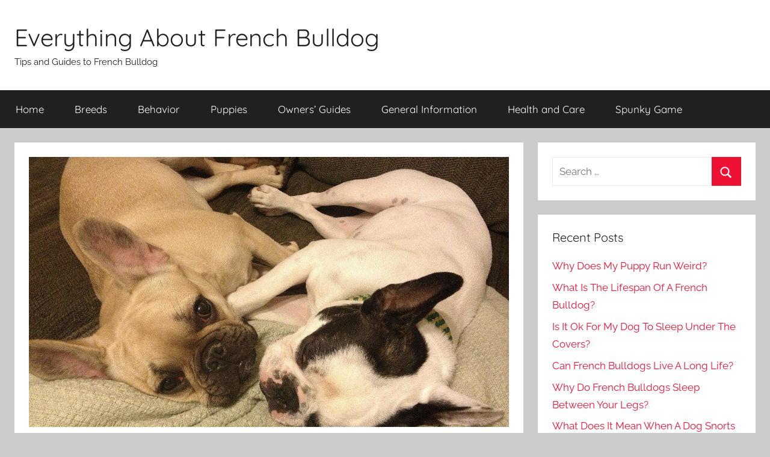

--- FILE ---
content_type: text/html; charset=UTF-8
request_url: https://www.allfrbulldogs.com/are-french-bulldogs-happier-in-pairs/
body_size: 20420
content:
<!DOCTYPE html>
<html lang="en-US"
	prefix="og: https://ogp.me/ns#" >

<head>
<meta charset="UTF-8">
<meta name="viewport" content="width=device-width, initial-scale=1">
<link rel="profile" href="https://gmpg.org/xfn/11">

<title>Are French Bulldogs happier in pairs? – Allfrbulldogs.com</title>

		<!-- All in One SEO 4.1.4.5 -->
		<meta name="robots" content="max-image-preview:large" />
		<link rel="canonical" href="https://www.allfrbulldogs.com/are-french-bulldogs-happier-in-pairs/" />
		<meta property="og:locale" content="en_US" />
		<meta property="og:site_name" content="Everything About French Bulldog – Tips and Guides to French Bulldog" />
		<meta property="og:type" content="article" />
		<meta property="og:title" content="Are French Bulldogs happier in pairs? – Allfrbulldogs.com" />
		<meta property="og:url" content="https://www.allfrbulldogs.com/are-french-bulldogs-happier-in-pairs/" />
		<meta property="article:published_time" content="2023-09-06T05:31:04+00:00" />
		<meta property="article:modified_time" content="2023-09-06T05:31:04+00:00" />
		<meta name="twitter:card" content="summary" />
		<meta name="twitter:domain" content="www.allfrbulldogs.com" />
		<meta name="twitter:title" content="Are French Bulldogs happier in pairs? – Allfrbulldogs.com" />
		<meta name="google" content="nositelinkssearchbox" />
		<script type="application/ld+json" class="aioseo-schema">
			{"@context":"https:\/\/schema.org","@graph":[{"@type":"WebSite","@id":"https:\/\/www.allfrbulldogs.com\/#website","url":"https:\/\/www.allfrbulldogs.com\/","name":"Everything About French Bulldog","description":"Tips and Guides to French Bulldog","inLanguage":"en-US","publisher":{"@id":"https:\/\/www.allfrbulldogs.com\/#organization"}},{"@type":"Organization","@id":"https:\/\/www.allfrbulldogs.com\/#organization","name":"Everything About French Bulldog","url":"https:\/\/www.allfrbulldogs.com\/"},{"@type":"BreadcrumbList","@id":"https:\/\/www.allfrbulldogs.com\/are-french-bulldogs-happier-in-pairs\/#breadcrumblist","itemListElement":[{"@type":"ListItem","@id":"https:\/\/www.allfrbulldogs.com\/#listItem","position":1,"item":{"@type":"WebPage","@id":"https:\/\/www.allfrbulldogs.com\/","name":"Home","description":"Welcome to Our French Bulldog Guide Online. We offer everything About a French Bull dog including breeding, Care, Behavior, training and everything else. Enjoy!","url":"https:\/\/www.allfrbulldogs.com\/"},"nextItem":"https:\/\/www.allfrbulldogs.com\/are-french-bulldogs-happier-in-pairs\/#listItem"},{"@type":"ListItem","@id":"https:\/\/www.allfrbulldogs.com\/are-french-bulldogs-happier-in-pairs\/#listItem","position":2,"item":{"@type":"WebPage","@id":"https:\/\/www.allfrbulldogs.com\/are-french-bulldogs-happier-in-pairs\/","name":"Are French Bulldogs happier in pairs?","url":"https:\/\/www.allfrbulldogs.com\/are-french-bulldogs-happier-in-pairs\/"},"previousItem":"https:\/\/www.allfrbulldogs.com\/#listItem"}]},{"@type":"Person","@id":"https:\/\/www.allfrbulldogs.com\/author\/superboyairserbiavirtual\/#author","url":"https:\/\/www.allfrbulldogs.com\/author\/superboyairserbiavirtual\/","name":"French Bulldog Lovers","image":{"@type":"ImageObject","@id":"https:\/\/www.allfrbulldogs.com\/are-french-bulldogs-happier-in-pairs\/#authorImage","url":"https:\/\/secure.gravatar.com\/avatar\/37c6e2aef86affeb9ed09c65dcaaa6af?s=96&d=monsterid&r=g","width":96,"height":96,"caption":"French Bulldog Lovers"}},{"@type":"WebPage","@id":"https:\/\/www.allfrbulldogs.com\/are-french-bulldogs-happier-in-pairs\/#webpage","url":"https:\/\/www.allfrbulldogs.com\/are-french-bulldogs-happier-in-pairs\/","name":"Are French Bulldogs happier in pairs? \u2013 Allfrbulldogs.com","inLanguage":"en-US","isPartOf":{"@id":"https:\/\/www.allfrbulldogs.com\/#website"},"breadcrumb":{"@id":"https:\/\/www.allfrbulldogs.com\/are-french-bulldogs-happier-in-pairs\/#breadcrumblist"},"author":"https:\/\/www.allfrbulldogs.com\/author\/superboyairserbiavirtual\/#author","creator":"https:\/\/www.allfrbulldogs.com\/author\/superboyairserbiavirtual\/#author","image":{"@type":"ImageObject","@id":"https:\/\/www.allfrbulldogs.com\/#mainImage","url":"https:\/\/www.allfrbulldogs.com\/wp-content\/uploads\/2023\/09\/Are-French-Bulldogs-happier-in-pairs-dbe42938de-scaled.jpg","width":2560,"height":1920},"primaryImageOfPage":{"@id":"https:\/\/www.allfrbulldogs.com\/are-french-bulldogs-happier-in-pairs\/#mainImage"},"datePublished":"2023-09-06T05:31:04+05:00","dateModified":"2023-09-06T05:31:04+05:00"},{"@type":"Article","@id":"https:\/\/www.allfrbulldogs.com\/are-french-bulldogs-happier-in-pairs\/#article","name":"Are French Bulldogs happier in pairs? \u2013 Allfrbulldogs.com","inLanguage":"en-US","headline":"Are French Bulldogs happier in pairs?","author":{"@id":"https:\/\/www.allfrbulldogs.com\/author\/superboyairserbiavirtual\/#author"},"publisher":{"@id":"https:\/\/www.allfrbulldogs.com\/#organization"},"datePublished":"2023-09-06T05:31:04+05:00","dateModified":"2023-09-06T05:31:04+05:00","articleSection":"Owners' Guides","mainEntityOfPage":{"@id":"https:\/\/www.allfrbulldogs.com\/are-french-bulldogs-happier-in-pairs\/#webpage"},"isPartOf":{"@id":"https:\/\/www.allfrbulldogs.com\/are-french-bulldogs-happier-in-pairs\/#webpage"},"image":{"@type":"ImageObject","@id":"https:\/\/www.allfrbulldogs.com\/#articleImage","url":"https:\/\/www.allfrbulldogs.com\/wp-content\/uploads\/2023\/09\/Are-French-Bulldogs-happier-in-pairs-dbe42938de-scaled.jpg","width":2560,"height":1920}}]}
		</script>
		<!-- All in One SEO -->


<link rel="alternate" type="application/rss+xml" title="Everything About French Bulldog &raquo; Feed" href="https://www.allfrbulldogs.com/feed/" />
<link rel="alternate" type="application/rss+xml" title="Everything About French Bulldog &raquo; Comments Feed" href="https://www.allfrbulldogs.com/comments/feed/" />
<style type="text/css">
img.wp-smiley,
img.emoji {
	display: inline !important;
	border: none !important;
	box-shadow: none !important;
	height: 1em !important;
	width: 1em !important;
	margin: 0 0.07em !important;
	vertical-align: -0.1em !important;
	background: none !important;
	padding: 0 !important;
}
</style>
	<link rel='stylesheet' id='donovan-theme-fonts-css' href='https://www.allfrbulldogs.com/wp-content/fonts/31391210759c306fc7aaeae442130ec8.css?ver=20201110' type='text/css' media='all' />
<link rel='stylesheet' id='wp-block-library-css' href='https://www.allfrbulldogs.com/wp-includes/css/dist/block-library/style.min.css?ver=6.1.9' type='text/css' media='all' />
<link rel='stylesheet' id='classic-theme-styles-css' href='https://www.allfrbulldogs.com/wp-includes/css/classic-themes.min.css?ver=1' type='text/css' media='all' />
<style id='global-styles-inline-css' type='text/css'>
body{--wp--preset--color--black: #000000;--wp--preset--color--cyan-bluish-gray: #abb8c3;--wp--preset--color--white: #ffffff;--wp--preset--color--pale-pink: #f78da7;--wp--preset--color--vivid-red: #cf2e2e;--wp--preset--color--luminous-vivid-orange: #ff6900;--wp--preset--color--luminous-vivid-amber: #fcb900;--wp--preset--color--light-green-cyan: #7bdcb5;--wp--preset--color--vivid-green-cyan: #00d084;--wp--preset--color--pale-cyan-blue: #8ed1fc;--wp--preset--color--vivid-cyan-blue: #0693e3;--wp--preset--color--vivid-purple: #9b51e0;--wp--preset--color--primary: #ee1133;--wp--preset--color--secondary: #d5001a;--wp--preset--color--tertiary: #bb0000;--wp--preset--color--accent: #1153ee;--wp--preset--color--highlight: #eedc11;--wp--preset--color--light-gray: #f2f2f2;--wp--preset--color--gray: #666666;--wp--preset--color--dark-gray: #202020;--wp--preset--gradient--vivid-cyan-blue-to-vivid-purple: linear-gradient(135deg,rgba(6,147,227,1) 0%,rgb(155,81,224) 100%);--wp--preset--gradient--light-green-cyan-to-vivid-green-cyan: linear-gradient(135deg,rgb(122,220,180) 0%,rgb(0,208,130) 100%);--wp--preset--gradient--luminous-vivid-amber-to-luminous-vivid-orange: linear-gradient(135deg,rgba(252,185,0,1) 0%,rgba(255,105,0,1) 100%);--wp--preset--gradient--luminous-vivid-orange-to-vivid-red: linear-gradient(135deg,rgba(255,105,0,1) 0%,rgb(207,46,46) 100%);--wp--preset--gradient--very-light-gray-to-cyan-bluish-gray: linear-gradient(135deg,rgb(238,238,238) 0%,rgb(169,184,195) 100%);--wp--preset--gradient--cool-to-warm-spectrum: linear-gradient(135deg,rgb(74,234,220) 0%,rgb(151,120,209) 20%,rgb(207,42,186) 40%,rgb(238,44,130) 60%,rgb(251,105,98) 80%,rgb(254,248,76) 100%);--wp--preset--gradient--blush-light-purple: linear-gradient(135deg,rgb(255,206,236) 0%,rgb(152,150,240) 100%);--wp--preset--gradient--blush-bordeaux: linear-gradient(135deg,rgb(254,205,165) 0%,rgb(254,45,45) 50%,rgb(107,0,62) 100%);--wp--preset--gradient--luminous-dusk: linear-gradient(135deg,rgb(255,203,112) 0%,rgb(199,81,192) 50%,rgb(65,88,208) 100%);--wp--preset--gradient--pale-ocean: linear-gradient(135deg,rgb(255,245,203) 0%,rgb(182,227,212) 50%,rgb(51,167,181) 100%);--wp--preset--gradient--electric-grass: linear-gradient(135deg,rgb(202,248,128) 0%,rgb(113,206,126) 100%);--wp--preset--gradient--midnight: linear-gradient(135deg,rgb(2,3,129) 0%,rgb(40,116,252) 100%);--wp--preset--duotone--dark-grayscale: url('#wp-duotone-dark-grayscale');--wp--preset--duotone--grayscale: url('#wp-duotone-grayscale');--wp--preset--duotone--purple-yellow: url('#wp-duotone-purple-yellow');--wp--preset--duotone--blue-red: url('#wp-duotone-blue-red');--wp--preset--duotone--midnight: url('#wp-duotone-midnight');--wp--preset--duotone--magenta-yellow: url('#wp-duotone-magenta-yellow');--wp--preset--duotone--purple-green: url('#wp-duotone-purple-green');--wp--preset--duotone--blue-orange: url('#wp-duotone-blue-orange');--wp--preset--font-size--small: 13px;--wp--preset--font-size--medium: 20px;--wp--preset--font-size--large: 36px;--wp--preset--font-size--x-large: 42px;--wp--preset--spacing--20: 0.44rem;--wp--preset--spacing--30: 0.67rem;--wp--preset--spacing--40: 1rem;--wp--preset--spacing--50: 1.5rem;--wp--preset--spacing--60: 2.25rem;--wp--preset--spacing--70: 3.38rem;--wp--preset--spacing--80: 5.06rem;}:where(.is-layout-flex){gap: 0.5em;}body .is-layout-flow > .alignleft{float: left;margin-inline-start: 0;margin-inline-end: 2em;}body .is-layout-flow > .alignright{float: right;margin-inline-start: 2em;margin-inline-end: 0;}body .is-layout-flow > .aligncenter{margin-left: auto !important;margin-right: auto !important;}body .is-layout-constrained > .alignleft{float: left;margin-inline-start: 0;margin-inline-end: 2em;}body .is-layout-constrained > .alignright{float: right;margin-inline-start: 2em;margin-inline-end: 0;}body .is-layout-constrained > .aligncenter{margin-left: auto !important;margin-right: auto !important;}body .is-layout-constrained > :where(:not(.alignleft):not(.alignright):not(.alignfull)){max-width: var(--wp--style--global--content-size);margin-left: auto !important;margin-right: auto !important;}body .is-layout-constrained > .alignwide{max-width: var(--wp--style--global--wide-size);}body .is-layout-flex{display: flex;}body .is-layout-flex{flex-wrap: wrap;align-items: center;}body .is-layout-flex > *{margin: 0;}:where(.wp-block-columns.is-layout-flex){gap: 2em;}.has-black-color{color: var(--wp--preset--color--black) !important;}.has-cyan-bluish-gray-color{color: var(--wp--preset--color--cyan-bluish-gray) !important;}.has-white-color{color: var(--wp--preset--color--white) !important;}.has-pale-pink-color{color: var(--wp--preset--color--pale-pink) !important;}.has-vivid-red-color{color: var(--wp--preset--color--vivid-red) !important;}.has-luminous-vivid-orange-color{color: var(--wp--preset--color--luminous-vivid-orange) !important;}.has-luminous-vivid-amber-color{color: var(--wp--preset--color--luminous-vivid-amber) !important;}.has-light-green-cyan-color{color: var(--wp--preset--color--light-green-cyan) !important;}.has-vivid-green-cyan-color{color: var(--wp--preset--color--vivid-green-cyan) !important;}.has-pale-cyan-blue-color{color: var(--wp--preset--color--pale-cyan-blue) !important;}.has-vivid-cyan-blue-color{color: var(--wp--preset--color--vivid-cyan-blue) !important;}.has-vivid-purple-color{color: var(--wp--preset--color--vivid-purple) !important;}.has-black-background-color{background-color: var(--wp--preset--color--black) !important;}.has-cyan-bluish-gray-background-color{background-color: var(--wp--preset--color--cyan-bluish-gray) !important;}.has-white-background-color{background-color: var(--wp--preset--color--white) !important;}.has-pale-pink-background-color{background-color: var(--wp--preset--color--pale-pink) !important;}.has-vivid-red-background-color{background-color: var(--wp--preset--color--vivid-red) !important;}.has-luminous-vivid-orange-background-color{background-color: var(--wp--preset--color--luminous-vivid-orange) !important;}.has-luminous-vivid-amber-background-color{background-color: var(--wp--preset--color--luminous-vivid-amber) !important;}.has-light-green-cyan-background-color{background-color: var(--wp--preset--color--light-green-cyan) !important;}.has-vivid-green-cyan-background-color{background-color: var(--wp--preset--color--vivid-green-cyan) !important;}.has-pale-cyan-blue-background-color{background-color: var(--wp--preset--color--pale-cyan-blue) !important;}.has-vivid-cyan-blue-background-color{background-color: var(--wp--preset--color--vivid-cyan-blue) !important;}.has-vivid-purple-background-color{background-color: var(--wp--preset--color--vivid-purple) !important;}.has-black-border-color{border-color: var(--wp--preset--color--black) !important;}.has-cyan-bluish-gray-border-color{border-color: var(--wp--preset--color--cyan-bluish-gray) !important;}.has-white-border-color{border-color: var(--wp--preset--color--white) !important;}.has-pale-pink-border-color{border-color: var(--wp--preset--color--pale-pink) !important;}.has-vivid-red-border-color{border-color: var(--wp--preset--color--vivid-red) !important;}.has-luminous-vivid-orange-border-color{border-color: var(--wp--preset--color--luminous-vivid-orange) !important;}.has-luminous-vivid-amber-border-color{border-color: var(--wp--preset--color--luminous-vivid-amber) !important;}.has-light-green-cyan-border-color{border-color: var(--wp--preset--color--light-green-cyan) !important;}.has-vivid-green-cyan-border-color{border-color: var(--wp--preset--color--vivid-green-cyan) !important;}.has-pale-cyan-blue-border-color{border-color: var(--wp--preset--color--pale-cyan-blue) !important;}.has-vivid-cyan-blue-border-color{border-color: var(--wp--preset--color--vivid-cyan-blue) !important;}.has-vivid-purple-border-color{border-color: var(--wp--preset--color--vivid-purple) !important;}.has-vivid-cyan-blue-to-vivid-purple-gradient-background{background: var(--wp--preset--gradient--vivid-cyan-blue-to-vivid-purple) !important;}.has-light-green-cyan-to-vivid-green-cyan-gradient-background{background: var(--wp--preset--gradient--light-green-cyan-to-vivid-green-cyan) !important;}.has-luminous-vivid-amber-to-luminous-vivid-orange-gradient-background{background: var(--wp--preset--gradient--luminous-vivid-amber-to-luminous-vivid-orange) !important;}.has-luminous-vivid-orange-to-vivid-red-gradient-background{background: var(--wp--preset--gradient--luminous-vivid-orange-to-vivid-red) !important;}.has-very-light-gray-to-cyan-bluish-gray-gradient-background{background: var(--wp--preset--gradient--very-light-gray-to-cyan-bluish-gray) !important;}.has-cool-to-warm-spectrum-gradient-background{background: var(--wp--preset--gradient--cool-to-warm-spectrum) !important;}.has-blush-light-purple-gradient-background{background: var(--wp--preset--gradient--blush-light-purple) !important;}.has-blush-bordeaux-gradient-background{background: var(--wp--preset--gradient--blush-bordeaux) !important;}.has-luminous-dusk-gradient-background{background: var(--wp--preset--gradient--luminous-dusk) !important;}.has-pale-ocean-gradient-background{background: var(--wp--preset--gradient--pale-ocean) !important;}.has-electric-grass-gradient-background{background: var(--wp--preset--gradient--electric-grass) !important;}.has-midnight-gradient-background{background: var(--wp--preset--gradient--midnight) !important;}.has-small-font-size{font-size: var(--wp--preset--font-size--small) !important;}.has-medium-font-size{font-size: var(--wp--preset--font-size--medium) !important;}.has-large-font-size{font-size: var(--wp--preset--font-size--large) !important;}.has-x-large-font-size{font-size: var(--wp--preset--font-size--x-large) !important;}
.wp-block-navigation a:where(:not(.wp-element-button)){color: inherit;}
:where(.wp-block-columns.is-layout-flex){gap: 2em;}
.wp-block-pullquote{font-size: 1.5em;line-height: 1.6;}
</style>
<link rel='stylesheet' id='contact-form-7-css' href='https://www.allfrbulldogs.com/wp-content/plugins/contact-form-7/includes/css/styles.css?ver=5.5.1' type='text/css' media='all' />
<link rel='stylesheet' id='toc-screen-css' href='https://www.allfrbulldogs.com/wp-content/plugins/table-of-contents-plus/screen.min.css?ver=2212' type='text/css' media='all' />
<link rel='stylesheet' id='donovan-stylesheet-css' href='https://www.allfrbulldogs.com/wp-content/themes/donovan/style.css?ver=1.8.4' type='text/css' media='all' />
<script type='text/javascript' src='https://www.allfrbulldogs.com/wp-includes/js/jquery/jquery.min.js?ver=3.6.1' id='jquery-core-js'></script>
<script type='text/javascript' src='https://www.allfrbulldogs.com/wp-includes/js/jquery/jquery-migrate.min.js?ver=3.3.2' id='jquery-migrate-js'></script>
<script type='text/javascript' src='https://www.allfrbulldogs.com/wp-content/themes/donovan/assets/js/svgxuse.min.js?ver=1.2.6' id='svgxuse-js'></script>
<link rel="https://api.w.org/" href="https://www.allfrbulldogs.com/wp-json/" /><link rel="alternate" type="application/json" href="https://www.allfrbulldogs.com/wp-json/wp/v2/posts/6691" /><link rel="EditURI" type="application/rsd+xml" title="RSD" href="https://www.allfrbulldogs.com/xmlrpc.php?rsd" />
<link rel="wlwmanifest" type="application/wlwmanifest+xml" href="https://www.allfrbulldogs.com/wp-includes/wlwmanifest.xml" />
<meta name="generator" content="WordPress 6.1.9" />
<link rel='shortlink' href='https://www.allfrbulldogs.com/?p=6691' />
<link rel="icon" href="https://www.allfrbulldogs.com/wp-content/uploads/2020/09/cropped-icon-512x512-270x270-1-32x32.png" sizes="32x32" />
<link rel="icon" href="https://www.allfrbulldogs.com/wp-content/uploads/2020/09/cropped-icon-512x512-270x270-1-192x192.png" sizes="192x192" />
<link rel="apple-touch-icon" href="https://www.allfrbulldogs.com/wp-content/uploads/2020/09/cropped-icon-512x512-270x270-1-180x180.png" />
<meta name="msapplication-TileImage" content="https://www.allfrbulldogs.com/wp-content/uploads/2020/09/cropped-icon-512x512-270x270-1-270x270.png" />
</head>

<body data-rsssl=1 class="post-template-default single single-post postid-6691 single-format-standard wp-embed-responsive blog-grid-layout">
<svg xmlns="http://www.w3.org/2000/svg" viewBox="0 0 0 0" width="0" height="0" focusable="false" role="none" style="visibility: hidden; position: absolute; left: -9999px; overflow: hidden;" ><defs><filter id="wp-duotone-dark-grayscale"><feColorMatrix color-interpolation-filters="sRGB" type="matrix" values=" .299 .587 .114 0 0 .299 .587 .114 0 0 .299 .587 .114 0 0 .299 .587 .114 0 0 " /><feComponentTransfer color-interpolation-filters="sRGB" ><feFuncR type="table" tableValues="0 0.49803921568627" /><feFuncG type="table" tableValues="0 0.49803921568627" /><feFuncB type="table" tableValues="0 0.49803921568627" /><feFuncA type="table" tableValues="1 1" /></feComponentTransfer><feComposite in2="SourceGraphic" operator="in" /></filter></defs></svg><svg xmlns="http://www.w3.org/2000/svg" viewBox="0 0 0 0" width="0" height="0" focusable="false" role="none" style="visibility: hidden; position: absolute; left: -9999px; overflow: hidden;" ><defs><filter id="wp-duotone-grayscale"><feColorMatrix color-interpolation-filters="sRGB" type="matrix" values=" .299 .587 .114 0 0 .299 .587 .114 0 0 .299 .587 .114 0 0 .299 .587 .114 0 0 " /><feComponentTransfer color-interpolation-filters="sRGB" ><feFuncR type="table" tableValues="0 1" /><feFuncG type="table" tableValues="0 1" /><feFuncB type="table" tableValues="0 1" /><feFuncA type="table" tableValues="1 1" /></feComponentTransfer><feComposite in2="SourceGraphic" operator="in" /></filter></defs></svg><svg xmlns="http://www.w3.org/2000/svg" viewBox="0 0 0 0" width="0" height="0" focusable="false" role="none" style="visibility: hidden; position: absolute; left: -9999px; overflow: hidden;" ><defs><filter id="wp-duotone-purple-yellow"><feColorMatrix color-interpolation-filters="sRGB" type="matrix" values=" .299 .587 .114 0 0 .299 .587 .114 0 0 .299 .587 .114 0 0 .299 .587 .114 0 0 " /><feComponentTransfer color-interpolation-filters="sRGB" ><feFuncR type="table" tableValues="0.54901960784314 0.98823529411765" /><feFuncG type="table" tableValues="0 1" /><feFuncB type="table" tableValues="0.71764705882353 0.25490196078431" /><feFuncA type="table" tableValues="1 1" /></feComponentTransfer><feComposite in2="SourceGraphic" operator="in" /></filter></defs></svg><svg xmlns="http://www.w3.org/2000/svg" viewBox="0 0 0 0" width="0" height="0" focusable="false" role="none" style="visibility: hidden; position: absolute; left: -9999px; overflow: hidden;" ><defs><filter id="wp-duotone-blue-red"><feColorMatrix color-interpolation-filters="sRGB" type="matrix" values=" .299 .587 .114 0 0 .299 .587 .114 0 0 .299 .587 .114 0 0 .299 .587 .114 0 0 " /><feComponentTransfer color-interpolation-filters="sRGB" ><feFuncR type="table" tableValues="0 1" /><feFuncG type="table" tableValues="0 0.27843137254902" /><feFuncB type="table" tableValues="0.5921568627451 0.27843137254902" /><feFuncA type="table" tableValues="1 1" /></feComponentTransfer><feComposite in2="SourceGraphic" operator="in" /></filter></defs></svg><svg xmlns="http://www.w3.org/2000/svg" viewBox="0 0 0 0" width="0" height="0" focusable="false" role="none" style="visibility: hidden; position: absolute; left: -9999px; overflow: hidden;" ><defs><filter id="wp-duotone-midnight"><feColorMatrix color-interpolation-filters="sRGB" type="matrix" values=" .299 .587 .114 0 0 .299 .587 .114 0 0 .299 .587 .114 0 0 .299 .587 .114 0 0 " /><feComponentTransfer color-interpolation-filters="sRGB" ><feFuncR type="table" tableValues="0 0" /><feFuncG type="table" tableValues="0 0.64705882352941" /><feFuncB type="table" tableValues="0 1" /><feFuncA type="table" tableValues="1 1" /></feComponentTransfer><feComposite in2="SourceGraphic" operator="in" /></filter></defs></svg><svg xmlns="http://www.w3.org/2000/svg" viewBox="0 0 0 0" width="0" height="0" focusable="false" role="none" style="visibility: hidden; position: absolute; left: -9999px; overflow: hidden;" ><defs><filter id="wp-duotone-magenta-yellow"><feColorMatrix color-interpolation-filters="sRGB" type="matrix" values=" .299 .587 .114 0 0 .299 .587 .114 0 0 .299 .587 .114 0 0 .299 .587 .114 0 0 " /><feComponentTransfer color-interpolation-filters="sRGB" ><feFuncR type="table" tableValues="0.78039215686275 1" /><feFuncG type="table" tableValues="0 0.94901960784314" /><feFuncB type="table" tableValues="0.35294117647059 0.47058823529412" /><feFuncA type="table" tableValues="1 1" /></feComponentTransfer><feComposite in2="SourceGraphic" operator="in" /></filter></defs></svg><svg xmlns="http://www.w3.org/2000/svg" viewBox="0 0 0 0" width="0" height="0" focusable="false" role="none" style="visibility: hidden; position: absolute; left: -9999px; overflow: hidden;" ><defs><filter id="wp-duotone-purple-green"><feColorMatrix color-interpolation-filters="sRGB" type="matrix" values=" .299 .587 .114 0 0 .299 .587 .114 0 0 .299 .587 .114 0 0 .299 .587 .114 0 0 " /><feComponentTransfer color-interpolation-filters="sRGB" ><feFuncR type="table" tableValues="0.65098039215686 0.40392156862745" /><feFuncG type="table" tableValues="0 1" /><feFuncB type="table" tableValues="0.44705882352941 0.4" /><feFuncA type="table" tableValues="1 1" /></feComponentTransfer><feComposite in2="SourceGraphic" operator="in" /></filter></defs></svg><svg xmlns="http://www.w3.org/2000/svg" viewBox="0 0 0 0" width="0" height="0" focusable="false" role="none" style="visibility: hidden; position: absolute; left: -9999px; overflow: hidden;" ><defs><filter id="wp-duotone-blue-orange"><feColorMatrix color-interpolation-filters="sRGB" type="matrix" values=" .299 .587 .114 0 0 .299 .587 .114 0 0 .299 .587 .114 0 0 .299 .587 .114 0 0 " /><feComponentTransfer color-interpolation-filters="sRGB" ><feFuncR type="table" tableValues="0.098039215686275 1" /><feFuncG type="table" tableValues="0 0.66274509803922" /><feFuncB type="table" tableValues="0.84705882352941 0.41960784313725" /><feFuncA type="table" tableValues="1 1" /></feComponentTransfer><feComposite in2="SourceGraphic" operator="in" /></filter></defs></svg>
	<div id="page" class="site">
		<a class="skip-link screen-reader-text" href="#content">Skip to content</a>

		
		
		<header id="masthead" class="site-header clearfix" role="banner">

			<div class="header-main container clearfix">

				<div id="logo" class="site-branding clearfix">

										
			<p class="site-title"><a href="https://www.allfrbulldogs.com/" rel="home">Everything About French Bulldog</a></p>

							
			<p class="site-description">Tips and Guides to French Bulldog</p>

			
				</div><!-- .site-branding -->

				
			</div><!-- .header-main -->

			

	<div id="main-navigation-wrap" class="primary-navigation-wrap">

		<div id="main-navigation-container" class="primary-navigation-container container">

			
			<button class="primary-menu-toggle menu-toggle" aria-controls="primary-menu" aria-expanded="false" >
				<svg class="icon icon-menu" aria-hidden="true" role="img"> <use xlink:href="https://www.allfrbulldogs.com/wp-content/themes/donovan/assets/icons/genericons-neue.svg#menu"></use> </svg><svg class="icon icon-close" aria-hidden="true" role="img"> <use xlink:href="https://www.allfrbulldogs.com/wp-content/themes/donovan/assets/icons/genericons-neue.svg#close"></use> </svg>				<span class="menu-toggle-text">Menu</span>
			</button>

			<div class="primary-navigation">

				<nav id="site-navigation" class="main-navigation" role="navigation"  aria-label="Primary Menu">

					<ul id="primary-menu" class="menu"><li id="menu-item-20" class="menu-item menu-item-type-custom menu-item-object-custom menu-item-home menu-item-20"><a href="https://www.allfrbulldogs.com/">Home</a></li>
<li id="menu-item-21" class="menu-item menu-item-type-taxonomy menu-item-object-category menu-item-21"><a href="https://www.allfrbulldogs.com/french-bulldog-breeds/">Breeds</a></li>
<li id="menu-item-201" class="menu-item menu-item-type-taxonomy menu-item-object-category menu-item-201"><a href="https://www.allfrbulldogs.com/french-bulldog-behavior/">Behavior</a></li>
<li id="menu-item-216" class="menu-item menu-item-type-taxonomy menu-item-object-category menu-item-216"><a href="https://www.allfrbulldogs.com/french-bulldog-puppies/">Puppies</a></li>
<li id="menu-item-197" class="menu-item menu-item-type-taxonomy menu-item-object-category current-post-ancestor current-menu-parent current-post-parent menu-item-197"><a href="https://www.allfrbulldogs.com/french-bulldog-owners-guides/">Owners&#8217; Guides</a></li>
<li id="menu-item-1434" class="menu-item menu-item-type-taxonomy menu-item-object-category menu-item-1434"><a href="https://www.allfrbulldogs.com/owners-guides/">General Information</a></li>
<li id="menu-item-202" class="menu-item menu-item-type-taxonomy menu-item-object-category menu-item-202"><a href="https://www.allfrbulldogs.com/french-bulldog-health-and-care/">Health and Care</a></li>
<li id="menu-item-10259" class="menu-item menu-item-type-custom menu-item-object-custom menu-item-10259"><a href="https://gosprunki.com/">Spunky Game</a></li>
</ul>				</nav><!-- #site-navigation -->

			</div><!-- .primary-navigation -->

		</div>

	</div>



			
			
		</header><!-- #masthead -->

		
		<div id="content" class="site-content container">

			
	<div id="primary" class="content-area">
		<main id="main" class="site-main">

		
<article id="post-6691" class="post-6691 post type-post status-publish format-standard has-post-thumbnail hentry category-french-bulldog-owners-guides comments-off">

	
			<div class="post-image">
				<img width="1360" height="765" src="https://www.allfrbulldogs.com/wp-content/uploads/2023/09/Are-French-Bulldogs-happier-in-pairs-dbe42938de-1360x765.jpg" class="attachment-post-thumbnail size-post-thumbnail wp-post-image" alt="" decoding="async" />			</div>

			
	<div class="post-content">

		<header class="entry-header">

			<h1 class="entry-title">Are French Bulldogs happier in pairs?</h1>
			<div class="entry-meta post-details"><span class="posted-on meta-date">Posted on <a href="https://www.allfrbulldogs.com/are-french-bulldogs-happier-in-pairs/" rel="bookmark"><time class="entry-date published updated" datetime="2023-09-06T10:31:04+05:00">September 6, 2023</time></a></span><span class="posted-by meta-author"> by <span class="author vcard"><a class="url fn n" href="https://www.allfrbulldogs.com/author/superboyairserbiavirtual/" title="View all posts by French Bulldog Lovers" rel="author">French Bulldog Lovers</a></span></span></div>
		</header><!-- .entry-header -->

		<div class="entry-content clearfix">

			<p>If you&#8217;ve ever experienced the love and joy that comes with owning a French Bulldog, you know just how special these furry companions can be. But have you ever wondered if they could be even happier with a partner by their side? Today, we&#8217;re diving into the fascinating question of whether French Bulldogs are happier in pairs.</p>
<p>Evidence from both casual observations and expert opinions suggests that having a fellow French Bulldog as a companion can greatly enhance their overall well-being. These charming canines thrive on social interaction and forming strong bonds, making them an ideal breed for pairings. So let&#8217;s explore some key factors that contribute to the belief that French Bulldogs are happier when they have a furry friend.</p>
<h3><span id="Curbing_Separation_Anxiety"><strong>Curbing Separation Anxiety:</strong></span></h3><div id="toc_container" class="toc_white no_bullets"><p class="toc_title">Contents</p><ul class="toc_list"><ul><li><a href="#Curbing_Separation_Anxiety"><span class="toc_number toc_depth_2">0.1</span> Curbing Separation Anxiety:</a></li><li><a href="#Endless_Playtime_and_Exercise"><span class="toc_number toc_depth_2">0.2</span> Endless Playtime and Exercise:</a></li><li><a href="#Enhanced_Social_Skills"><span class="toc_number toc_depth_2">0.3</span> Enhanced Social Skills:</a></li><li><a href="#Mimicking_Natural_Pack_Dynamics"><span class="toc_number toc_depth_2">0.4</span> Mimicking Natural Pack Dynamics:</a></li></ul></li><li><a href="#The_Pros_of_Having_Two_French_Bulldogs"><span class="toc_number toc_depth_1">1</span> The Pros of Having Two French Bulldogs</a><ul><li><a href="#Fulfilling_Their_Social_Nature"><span class="toc_number toc_depth_2">1.1</span> Fulfilling Their Social Nature:</a></li><li><a href="#Alleviating_Boredom_and_Providing_Mental_Stimulation"><span class="toc_number toc_depth_2">1.2</span> Alleviating Boredom and Providing Mental Stimulation:</a></li><li><a href="#Minimizing_Separation_Anxiety"><span class="toc_number toc_depth_2">1.3</span> Minimizing Separation Anxiety:</a></li><li><a href="#Promoting_Exercise_and_Physical_Activity"><span class="toc_number toc_depth_2">1.4</span> Promoting Exercise and Physical Activity:</a></li><li><a href="#Learning_from_Each_Other"><span class="toc_number toc_depth_2">1.5</span> Learning from Each Other:</a></li><li><a href="#Emotional_Support_During_Health_Issues"><span class="toc_number toc_depth_2">1.6</span> Emotional Support During Health Issues:</a></li><li><a href="#Breeding_Opportunities"><span class="toc_number toc_depth_2">1.7</span> Breeding Opportunities:</a></li><li><a href="#Double_the_Joy_and_Love"><span class="toc_number toc_depth_2">1.8</span> Double the Joy and Love:</a></li></ul></li><li><a href="#The_Cons_of_Having_Two_French_Bulldogs"><span class="toc_number toc_depth_1">2</span> The Cons of Having Two French Bulldogs</a></li><li><a href="#Personality_Considerations_for_Having_Two_French_Bulldogs"><span class="toc_number toc_depth_1">3</span> Personality Considerations for Having Two French Bulldogs</a><ul><li><a href="#Temperament_Tango"><span class="toc_number toc_depth_2">3.1</span> Temperament Tango:</a></li><li><a href="#Energy_Matchmaking"><span class="toc_number toc_depth_2">3.2</span> Energy Matchmaking:</a></li><li><a href="#Socialization_Showtime"><span class="toc_number toc_depth_2">3.3</span> Socialization Showtime:</a></li><li><a href="#Age_and_Gender_Dynamics"><span class="toc_number toc_depth_2">3.4</span> Age and Gender Dynamics:</a></li></ul></li><li><a href="#Separation_Anxiety_in_French_Bulldogs"><span class="toc_number toc_depth_1">4</span> Separation Anxiety in French Bulldogs</a><ul><li><a href="#Causes_of_Separation_Anxiety_in_French_Bulldogs"><span class="toc_number toc_depth_2">4.1</span> Causes of Separation Anxiety in French Bulldogs:</a></li><li><a href="#Strategies_for_Managing_Separation_Anxiety"><span class="toc_number toc_depth_2">4.2</span> Strategies for Managing Separation Anxiety:</a></li></ul></li><li><a href="#Mental_Stimulation_for_French_Bulldogs_in_a_Pair"><span class="toc_number toc_depth_1">5</span> Mental Stimulation for French Bulldogs in a Pair</a><ul><li><a href="#Interactive_Play"><span class="toc_number toc_depth_2">5.1</span> Interactive Play:</a></li><li><a href="#Training_Exercises"><span class="toc_number toc_depth_2">5.2</span> Training Exercises:</a></li><li><a href="#Enrichment_Activities"><span class="toc_number toc_depth_2">5.3</span> Enrichment Activities:</a></li><li><a href="#Socialization"><span class="toc_number toc_depth_2">5.4</span> Socialization:</a></li><li><a href="#Variety_of_Toys"><span class="toc_number toc_depth_2">5.5</span> Variety of Toys:</a></li><li><a href="#Conclusion"><span class="toc_number toc_depth_2">5.6</span> Conclusion:</a></li></ul></li><li><a href="#Compatibility_Between_Dogs_When_Deciding_on_a_Pair"><span class="toc_number toc_depth_1">6</span> Compatibility Between Dogs When Deciding on a Pair </a><ul><li><a href="#Assessing_Temperament"><span class="toc_number toc_depth_2">6.1</span> Assessing Temperament</a></li><li><a href="#Evaluating_Energy_Levels"><span class="toc_number toc_depth_2">6.2</span> Evaluating Energy Levels</a></li><li><a href="#Considering_Gender_Dynamics"><span class="toc_number toc_depth_2">6.3</span> Considering Gender Dynamics</a></li><li><a href="#Introducing_Dogs_in_a_Controlled_Environment"><span class="toc_number toc_depth_2">6.4</span> Introducing Dogs in a Controlled Environment</a></li><li><a href="#No_Guarantees_But_Increased_Chances"><span class="toc_number toc_depth_2">6.5</span> No Guarantees, But Increased Chances</a></li></ul></li><li><a href="#Health_Concerns_When_Keeping_Two_French_Bulldogs_Together"><span class="toc_number toc_depth_1">7</span> Health Concerns When Keeping Two French Bulldogs Together </a></li><li><a href="#Individual_Attention_for_Each_Dog_When_Keeping_a_Pair"><span class="toc_number toc_depth_1">8</span> Individual Attention for Each Dog When Keeping a Pair </a></li><li><a href="#Conclusion-2"><span class="toc_number toc_depth_1">9</span> Conclusion</a><ul><li><a href="#You_may_also_like"><span class="toc_number toc_depth_2">9.1</span> You may also like:</a></li></ul></li></ul></div>

<p>French Bulldogs are notorious for experiencing separation anxiety when left alone. Pairing them with another canine companion can help alleviate this distress, providing constant comfort and companionship. With a furry friend around, feelings of loneliness and anxiety are minimized, leading to a more balanced emotional state.</p><div class='code-block code-block-1' style='margin: 8px 0; clear: both;'>
<script data-rocketlazyloadscript='https://pagead2.googlesyndication.com/pagead/js/adsbygoogle.js?client=ca-pub-7243407450383237' async 
     crossorigin="anonymous"></script>
<!-- test20170714 -->
<ins class="adsbygoogle"
     style="display:block"
     data-ad-client="ca-pub-7243407450383237"
     data-ad-slot="8029479904"
     data-ad-format="auto"
     data-full-width-responsive="true"></ins>
<script>
     (adsbygoogle = window.adsbygoogle || []).push({});
</script></div>

<h3><span id="Endless_Playtime_and_Exercise"><strong>Endless Playtime and Exercise:</strong></span></h3>
<p>French Bulldogs have a playful nature and require regular exercise to stay physically and mentally healthy. Having another Frenchie by their side means they always have a built-in playmate to keep them engaged and entertained throughout the day. Pairing French Bulldogs allows them to fulfill their exercise needs efficiently, preventing boredom and promoting a happier lifestyle.</p>
<h3><span id="Enhanced_Social_Skills"><strong>Enhanced Social Skills:</strong></span></h3>
<p>Just like humans, dogs benefit from socialization to develop healthy behaviors. Growing up alongside another French Bulldog naturally enhances their social skills. Interacting with another canine companion helps them understand communication cues, body language, and encourages proper doggy etiquette.</p>
<h3><span id="Mimicking_Natural_Pack_Dynamics"><strong>Mimicking Natural Pack Dynamics:</strong></span></h3>
<p>While French Bulldogs may be independent creatures, they still possess an instinct for pack living. Pairing them together taps into this instinct, allowing them to establish their own dynamic within the household. With another French Bulldog, they can form their own small pack, enriching their lives through a sense of belonging and purpose.</p>
<p>Expert opinions from veterinarians and French Bulldog enthusiasts further support the benefits of pairing these lovable pups. Many experts believe that French Bulldogs are happier, more content, and better adjusted when living in pairs. Companionship has lasting positive effects on their overall well-being.</p>
<p>While it&#8217;s important to note that each dog is unique and individual preferences may vary, the evidence overwhelmingly suggests that French Bulldogs</p>
<p><img width="768" height="537" decoding="async" class="aligncenter" src="https://www.allfrbulldogs.com/wp-content/uploads/2023/09/Are-French-Bulldogs-happier-in-pairs-01963a8df1.jpg" alt="Are French Bulldogs happier in pairs-2"/> </p>
<h2><span id="The_Pros_of_Having_Two_French_Bulldogs"><strong>The Pros of Having Two French Bulldogs</strong></span></h2>
<p>French Bulldogs are beloved for their charming personalities, adorable looks, and affectionate nature. If you&#8217;re considering adding a furry friend to your family, you might be wondering if having two French Bulldogs is better than one. In this article, we will explore the benefits of having two French Bulldogs and why it can be a fantastic choice for both dogs and owners.</p>
<h3><span id="Fulfilling_Their_Social_Nature"><strong>Fulfilling Their Social Nature:</strong></span></h3>
<p>French Bulldogs are social beings who thrive on companionship. Having two French Bulldogs means they can fulfill their need for social interaction, reducing loneliness and separation anxiety. They will always have a buddy to play, cuddle, and engage in various activities with, even when their owners are away.</p>
<h3><span id="Alleviating_Boredom_and_Providing_Mental_Stimulation"><strong>Alleviating Boredom and Providing Mental Stimulation:</strong></span></h3>
<p>When left alone, French Bulldogs can get bored easily, leading to destructive behavior or excessive barking. However, with a fellow furry friend by their side, they can keep each other company, play together, and provide mental stimulation. This not only prevents boredom but also ensures their minds remain sharp and active.</p>
<h3><span id="Minimizing_Separation_Anxiety"><strong>Minimizing Separation Anxiety:</strong></span></h3>
<p>French Bulldogs are prone to separation anxiety, which can cause distress when left alone. Having another dog around can help minimize this issue as they feel more secure and less anxious. With a companion to keep them company, they can find comfort and reassurance during times of separation.</p>
<h3><span id="Promoting_Exercise_and_Physical_Activity"><strong>Promoting Exercise and Physical Activity:</strong></span></h3>
<p>French Bulldogs are known for their stocky build and moderate exercise needs. Having two French Bulldogs means they can engage in physical activities together, such as chasing each other around the yard or going for walks as a dynamic duo. This promotes exercise, keeps them fit, and improves their overall health.</p>
<h3><span id="Learning_from_Each_Other"><strong>Learning from Each Other:</strong></span></h3>
<p>Dogs are excellent observers and imitators. Having two French Bulldogs allows them to learn from each other&#8217;s behavior, aiding in training and socialization. One dog may serve as a role model for the other, making the training process easier and more effective.</p>
<h3><span id="Emotional_Support_During_Health_Issues"><strong>Emotional Support During Health Issues:</strong></span></h3>
<p>If one of your French Bulldogs falls ill or requires special care, having another dog can provide much-needed emotional support. They can offer comfort, companionship, and even help in the recovery process. This support system can be invaluable during challenging times.</p>
<h3><span id="Breeding_Opportunities"><strong>Breeding Opportunities:</strong></span></h3>
<p>If both of your French Bulldogs are healthy and meet the necessary breeding criteria, having two dogs can open up the opportunity for breeding. Bringing adorable litters of French Bulldog puppies into the world can be a rewarding experience for responsible owners.</p>
<h3><span id="Double_the_Joy_and_Love"><strong>Double the Joy and Love:</strong></span></h3>
<p>Perhaps the most significant advantage of having two French Bulldogs is simply double the joy and love they bring to your household. Their playful antics, affectionate nature, and lovable presence will undoubtedly brighten your days and fill your home with laughter.</p>
<h2><span id="The_Cons_of_Having_Two_French_Bulldogs"><strong>The Cons of Having Two French Bulldogs</strong></span></h2>
<p>You&#8217;re thinking about adding another French Bulldog to your furry family? While two Frenchies may sound like double the fun, it&#8217;s important to consider the potential downsides. Here are some cons to keep in mind:</p>
<ul>
<li>Increased Expenses: Let&#8217;s talk money, honey. Owning one French Bulldog is already a financial responsibility, but doubling the number means double the costs. From food and grooming to veterinary care and supplies, your wallet may take a hit.</li>
<li>Divided Attention: Dogs thrive on human interaction, and having two means dividing your attention between them. It can be a juggling act to provide equal quality time and individualized attention to each dog. You don&#8217;t want Fido feeling left out, do you?</li>
<li>Canine Competition: Dogs can be territorial creatures, and living with two French Bulldogs may lead to conflicts over resources like food, toys, and your attention. This could result in aggression, fights, or even injuries. Nobody wants to referee a furry feud.</li>
<li>Training Challenges: Training one dog is hard enough, but with two Frenchies, it can become even more challenging. Each pup may have different training needs and personalities, making it harder to focus on their individual development. Plus, if one starts misbehaving, the other might join in for the mischief.</li>
<p><img width="2048" height="1363" decoding="async" class="aligncenter" src="https://www.allfrbulldogs.com/wp-content/uploads/2023/09/Are-French-Bulldogs-happier-in-pairs-269bc28734.jpg" alt="Are French Bulldogs happier in pairs-3"/> </p>
<li>Space Limitations: French Bulldogs may be small to medium-sized dogs, but they still need room to roam. Having two dogs in a small living environment can lead to overcrowding and restricted movement for both pups. Let&#8217;s give them some space to strut their stuff.</li>
<li>Health Concerns: French Bulldogs are known for their adorable squishy faces, but unfortunately, they also come with certain health issues. Having multiple Frenchies in one household increases the chances of illnesses spreading due to close proximity and shared living spaces.</li>
</ul>
<h2><span id="Personality_Considerations_for_Having_Two_French_Bulldogs"><strong>Personality Considerations for Having Two French Bulldogs</strong></span></h2>
<p>Mais oui. Before you jump into the double Frenchie fun, it&#8217;s important to consider their unique personalities. Just like people, dogs have their own quirks and preferences that can greatly impact their compatibility with another dog. Let&#8217;s dig into the key personality considerations for having two French Bulldogs.</p>
<h3><span id="Temperament_Tango"><strong>Temperament Tango:</strong></span></h3>
<p>French Bulldogs are known for their friendly and sociable nature, but it&#8217;s crucial to ensure that their temperaments mesh well. Consider these factors:</p>
<ul>
<li>Dominance: If both dogs have alpha-like tendencies, they might butt heads over resources like treats or belly rubs.</li>
<li>Submissiveness: A dog who&#8217;s too laid-back may be at risk of being bossed around by its fur-sibling. Balance is key.</li>
</ul>
<h3><span id="Energy_Matchmaking"><strong>Energy Matchmaking:</strong></span></h3>
<p>While Frenchies are generally low-energy couch potatoes, some may have a little extra pep in their step. Pairing dogs with similar activity levels can help avoid frustration or lopsided playtime.</p>
<li>Playful vs. Relaxed: Does your current Frenchie love zoomies, or is it more of a Netflix and chill kind of pup?</li>
</ul>
<h3><span id="Socialization_Showtime"><strong>Socialization Showtime:</strong></span></h3>
<p>Consider each dog&#8217;s socialization history to gauge how well they&#8217;ll adapt to having a furry friend. Proper introductions and gradual acclimation can help them become BFFs in no time.</p>
<ul>
<li>Positive Past Experiences: Dogs that have been well-socialized will likely be more comfortable around others.</li>
<li>Limited Exposure: A dog with limited doggy interactions may need extra time and patience to build a solid relationship.</li>
</ul>
<h3><span id="Age_and_Gender_Dynamics"><strong>Age and Gender Dynamics:</strong></span></h3>
<p>While age is just a number, it can impact the dynamics between two French Bulldogs. Likewise, gender can play a role in their relationship. Keep these factors in mind:</p>
<ul>
<li>Age Compatibility: Similar ages may mean similar energy levels and play styles, but remember that individual personalities can still vary.</li>
<li>Gender Considerations: Two males may be more prone to power struggles, while mixing genders can lead to a more balanced dynamic.</li>
</ul>
<h2><span id="Separation_Anxiety_in_French_Bulldogs"><strong>Separation Anxiety in French Bulldogs</strong></span></h2>
<p>French Bulldogs are known for their affectionate and social nature, which can make them more prone to separation anxiety. This condition occurs when a dog becomes distressed or anxious when left alone for extended periods of time. Understanding the causes and implementing effective strategies to manage separation anxiety is crucial for the well-being of French Bulldogs. Here are some key insights:</p>
<h3><span id="Causes_of_Separation_Anxiety_in_French_Bulldogs"><strong>Causes of Separation Anxiety in French Bulldogs:</strong></span></h3>
<ul>
<li>Social Nature: Frenchies thrive on companionship and can easily become lonely when left alone for long periods. This loneliness triggers anxiety and may lead to destructive behaviors.</li>
<li>Sensitivity: French Bulldogs are highly attuned to their owners&#8217; emotions. If they sense stress or anxiety during departures or arrivals, they may become anxious themselves.</li>
<li>Health Issues: French Bulldogs are prone to respiratory problems, which can worsen stress-related symptoms associated with separation anxiety.</li>
</ul>
<h3><span id="Strategies_for_Managing_Separation_Anxiety"><strong>Strategies for Managing Separation Anxiety:</strong></span></h3>
<ul>
<li>Gradual Acclimation: Gradually acclimate your Frenchie to being alone by starting with short periods and gradually increasing the duration. This helps build their confidence and trust that you will return.</li>
<li>Mental Stimulation and Exercise: Engage your Frenchie in activities such as puzzle toys, obedience training, or interactive play sessions to redirect their energy and keep them occupied while alone.</li>
<li>Safe Environment: Create a secure and comfortable space for your Frenchie when they are left alone. Provide a cozy crate or designated area, familiar toys, or an item with your scent to help them feel more at ease.</li>
<li>Professional Help: If your Frenchie&#8217;s separation anxiety is severe, consider seeking assistance from a certified dog behaviorist or trainer who can provide specialized guidance and techniques.</li>
<li>Personal Insight: As a French Bulldog owner myself, I have experienced separation anxiety with my own furry friend. Gradual acclimation and providing mental stimulation have been effective strategies for managing this condition. I also make sure to create a safe and comfortable environment for my Frenchie when I need to leave him alone.</li>
</ul>
<h2><span id="Mental_Stimulation_for_French_Bulldogs_in_a_Pair"><strong>Mental Stimulation for French Bulldogs in a Pair</strong></span></h2>
<p>Are you the proud owner of not just one, but two adorable French Bulldogs? Well, you&#8217;re in for a treat. In this blog post, we&#8217;ll dive into the world of mental stimulation for French Bulldogs in a pair.</p>
<p>We&#8217;ll explore interactive play, training exercises, enrichment activities, socialization, and the importance of providing a variety of toys. So, let&#8217;s get started on keeping those Frenchie brains sharp and their tails wagging.</p>
<h3><span id="Interactive_Play"><strong>Interactive Play:</strong></span></h3>
<p>Playing with your French Bulldogs is not only fun but also essential for their mental well-being. Try out puzzle toys that require problem-solving skills. These toys can be filled with treats or hidden toys that your furry friends have to figure out how to access. It&#8217;s like a game of hide-and-seek that strengthens their bond while providing mental stimulation.</p>
<h3><span id="Training_Exercises"><strong>Training Exercises:</strong></span></h3>
<p>Basic obedience training is a fantastic way to challenge your French Bulldogs&#8217; cognitive abilities. Teach them new commands or tricks to keep their minds sharp and engaged. Plus, it&#8217;s an opportunity for you to bond with both dogs simultaneously. Remember, positive reinforcement is key.</p>
<h3><span id="Enrichment_Activities"><strong>Enrichment Activities:</strong></span></h3>
<p>French Bulldogs have an incredible sense of smell, so why not put it to good use? Engage them in scent-related activities like hide-and-seek with treats or toys. Hide them around the house or yard and watch your Frenchie detectives sniff their way to victory. It&#8217;s mentally stimulating and rewarding for both dogs.</p>
<h3><span id="Socialization"><strong>Socialization:</strong></span></h3>
<p>French Bulldogs thrive on social interactions with other dogs and people. Take your dynamic duo to dog parks or arrange playdates with other friendly dogs. This not only provides mental stimulation but also exposes them to different experiences, enhancing their overall well-being.</p>
<h3><span id="Variety_of_Toys"><strong>Variety of Toys:</strong></span></h3>
<p>Just like humans, dogs can get bored with the same old toys. Keep your French Bulldogs mentally stimulated by providing a variety of toys and rotating them regularly. Plush toys, rubber chew toys, and interactive toys all offer different mental challenges. It&#8217;s like a mental gym for your furry friends.</p>
<h3><span id="Conclusion"><strong>Conclusion:</strong></span></h3>
<p>By incorporating interactive play, training exercises, enrichment activities, socialization, and a variety of toys into your French Bulldogs&#8217; daily routine, you&#8217;ll create a stimulating environment that enhances their bond and promotes their overall happiness.</p>
<p>Remember, mental stimulation is crucial for these sociable and affectionate companions. So go ahead, get those tails wagging, and let the mental adventures begin.</p>
<h2><span id="Compatibility_Between_Dogs_When_Deciding_on_a_Pair"><strong>Compatibility Between Dogs When Deciding on a Pair </strong></span></h2>
<p>When deciding to get a pair of French Bulldogs, it&#8217;s important to consider the compatibility between the two dogs. Assessing their temperament, energy levels, and gender can help ensure a harmonious and happy living environment for both dogs.</p>
<h3><span id="Assessing_Temperament"><strong>Assessing Temperament</strong></span></h3>
<p>French Bulldogs are generally known for their friendly and sociable nature. However, individual temperament differences exist. Some may be dominant or territorial, while others may be more laid-back. Finding dogs with compatible temperaments is crucial to avoid conflicts or aggression.</p>
<h3><span id="Evaluating_Energy_Levels"><strong>Evaluating Energy Levels</strong></span></h3>
<p>While French Bulldogs are generally low-energy dogs, variations in energy levels can occur. Some may be more active and playful, while others may be calmer. Finding a pair of French Bulldogs with similar energy levels ensures they can engage in activities together without one dog becoming overwhelmed or frustrated.</p>
<h3><span id="Considering_Gender_Dynamics"><strong>Considering Gender Dynamics</strong></span></h3>
<p>While gender does not determine compatibility, it can influence the dynamics between dogs. Two male French Bulldogs may display dominant behaviors and compete for resources. A male-female pair or two female French Bulldogs may have a more harmonious relationship.</p>
<h3><span id="Introducing_Dogs_in_a_Controlled_Environment"><strong>Introducing Dogs in a Controlled Environment</strong></span></h3>
<p>Before making a final decision, it&#8217;s crucial to introduce potential pairs of French Bulldogs in a controlled and supervised setting. This allows for observation of their interactions and insight into long-term compatibility. Consulting with a professional dog trainer or behaviorist during this process can be beneficial.</p>
<h3><span id="No_Guarantees_But_Increased_Chances"><strong>No Guarantees, But Increased Chances</strong></span></h3>
<p>It&#8217;s important to note that even with careful consideration, there is no guarantee of perfect compatibility. Each dog is an individual with its own personality and preferences. However, by assessing temperament, energy levels, and introducing dogs in a controlled manner, the chances of finding a compatible pair are significantly increased.</p>
<h2><span id="Health_Concerns_When_Keeping_Two_French_Bulldogs_Together"><strong>Health Concerns When Keeping Two French Bulldogs Together </strong></span></h2>
<p>Are you considering adding a second French Bulldog to your fur family? While it can be a joyous experience for both you and your dogs, it&#8217;s essential to be aware of the potential health concerns that come with keeping two French Bulldogs together. Here&#8217;s what you need to know:</p>
<ul>
<li>Infectious Diseases: French Bulldogs are prone to certain health issues, and having two dogs in close proximity increases the risk of disease transmission. Make sure both dogs are up to date on vaccinations and have regular vet check-ups to minimize the chance of contagious illnesses like kennel cough, parvovirus, and distemper.</li>
<li>Accidental Injuries: With their adorable brachycephalic (short-nosed) structure, French Bulldogs can face breathing difficulties and heat intolerance. Rough play or territorial behavior between two dogs can lead to accidental injuries. Supervise their interactions and provide a safe environment to prevent harm.</li>
<li>Stress Levels: French Bulldogs are sensitive and prone to separation anxiety. If they become overly attached to each other, it can be challenging to separate them even temporarily, causing distress during vet visits or grooming appointments. Proper training and socialization can help alleviate separation anxiety.</li>
<li>Financial Commitment: Having two French Bulldogs means double the expenses for food, veterinary care, grooming, and more. Budget accordingly and be prepared for the financial commitment of caring for two dogs.</li>
<li>Weight Management: French Bulldogs are prone to obesity, and having two dogs together can make it harder to manage their weight. They may share food bowls or compete for treats, leading to overeating. Monitor their diet closely and ensure they receive appropriate portion sizes and regular exercise.</li>
</ul>
<h2><span id="Individual_Attention_for_Each_Dog_When_Keeping_a_Pair"><strong>Individual Attention for Each Dog When Keeping a Pair </strong></span></h2>
<p>French Bulldogs are friendly, sociable dogs that often enjoy the company of other dogs. However, it is essential to provide individual attention for each dog when keeping a pair of French Bulldogs. Here&#8217;s why:</p>
<ul>
<li>Strengthening the bond: Spending quality time with each dog separately helps strengthen the bond between you and your pet. Whether it&#8217;s going for walks, playing fetch, or engaging in training sessions, dedicating time to each dog individually ensures they feel loved and valued.</li>
<li>Separate space and belongings: Each dog should have their own space and belongings to avoid potential conflicts or competition. Providing separate beds, toys, and feeding areas allows each dog to feel secure and reduces the likelihood of resource guarding.</li>
<li>Catering to individual needs: Just like humans, dogs have unique needs and preferences. Some may enjoy more physical activities, while others may prefer quiet cuddle time. By understanding and catering to each dog&#8217;s preferences, you can ensure they are content and fulfilled.</li>
<li>Individual training sessions: Training is crucial for every dog, and having separate training sessions for each dog allows you to focus on specific behaviors or commands. This not only improves their overall obedience but also strengthens the bond between you and your pet.</li>
<li>Monitoring behavior and well-being: When keeping a pair of French Bulldogs, it is important to monitor their behavior and well-being. Look out for any signs of stress or aggression, as this may indicate a need for additional individual attention or possible separation if necessary.</li>
</ul>
<p>By providing individual attention for each dog in a pair of French Bulldogs, you can ensure their happiness and well-being in a multi-dog household. Remember that every dog is unique, and tailoring your approach to their individual needs will create a harmonious environment for everyone involved.</p>
<p>_hCR5PhAWn0&#8243; ></iframe></p>
<h2><span id="Conclusion-2"><strong>Conclusion</strong></span></h2>
<p>In conclusion, the answer to the question &#8220;Are French Bulldogs happier in pairs?&#8221; is not a definitive yes or no. While some French Bulldogs may thrive in the company of another dog, others may prefer to be the sole center of attention. It ultimately depends on the individual dog&#8217;s personality and preferences.</p>
<p>However, it is important to note that French Bulldogs are social animals by nature and generally enjoy companionship. Having a fellow furry friend can provide them with opportunities for play, exercise, and social interaction. It can also help alleviate feelings of loneliness or boredom when their human family members are away.</p>
<p>On the other hand, some French Bulldogs may be more introverted or territorial, preferring to have their humans all to themselves. They may feel overwhelmed or stressed in the presence of another dog and would rather have undivided attention from their owners.</p>
<p>Ultimately, it is crucial for potential French Bulldog owners to consider their dog&#8217;s individual needs and personality traits when deciding whether to get a companion for them. Consulting with a reputable breeder or animal behaviorist can provide valuable insights into what might be best for your specific French Bulldog.</p>
<p>In summary, while some French Bulldogs may indeed be happier in pairs, it is not a blanket statement that applies to all dogs of this breed. Each dog is unique and requires careful consideration when determining their ideal living situation.</p>
<div class="bawmrp">
<h3><span id="You_may_also_like">You may also like:</span></h3>
<ul>
<li style="float:left;width:120px;height:auto;overflow:hidden;list-style:none;border-right: 1px solid #ccc;text-align:center;padding:0px 5px;" class="bawmrp_auto"><a href="https://www.allfrbulldogs.com/are-french-bulldogs-good-off-leash/"><img width="100" height="100" src="https://www.allfrbulldogs.com/wp-content/uploads/2023/09/Are-French-Bulldogs-good-off-leash-c0a009bc74-150x150.jpg" class="attachment-100x100 size-100x100 wp-post-image" alt="" decoding="async" loading="lazy" /><br />Are French Bulldogs good off leash?</a></li>
<li style="float:left;width:120px;height:auto;overflow:hidden;list-style:none;border-right: 1px solid #ccc;text-align:center;padding:0px 5px;" class="bawmrp_auto"><a href="https://www.allfrbulldogs.com/are-french-bulldogs-good-runners/"><img width="100" height="100" src="https://www.allfrbulldogs.com/wp-content/uploads/2023/09/Are-French-Bulldogs-good-runners-3955c764d2-150x150.jpg" class="attachment-100x100 size-100x100 wp-post-image" alt="" decoding="async" loading="lazy" /><br />Are French Bulldogs good runners?</a></li>
<li style="float:left;width:120px;height:auto;overflow:hidden;list-style:none;border-right: 1px solid #ccc;text-align:center;padding:0px 5px;" class="bawmrp_auto"><a href="https://www.allfrbulldogs.com/are-french-bulldogs-loyal-to-their-owners/"><img width="100" height="100" src="https://www.allfrbulldogs.com/wp-content/uploads/2023/09/Are-French-Bulldogs-loyal-to-their-owners-1926532d04-150x150.jpg" class="attachment-100x100 size-100x100 wp-post-image" alt="" decoding="async" loading="lazy" /><br />Are French Bulldogs loyal to their owners?</a></li>
<li style="float:left;width:120px;height:auto;overflow:hidden;list-style:none;border-right: 1px solid #ccc;text-align:center;padding:0px 5px;" class="bawmrp_auto"><a href="https://www.allfrbulldogs.com/are-french-bulldogs-good-with-big-dogs/"><img width="100" height="100" src="https://www.allfrbulldogs.com/wp-content/uploads/2023/09/Are-French-Bulldogs-good-with-big-dogs-5e12ef9f84-150x150.jpg" class="attachment-100x100 size-100x100 wp-post-image" alt="" decoding="async" loading="lazy" /><br />Are French Bulldogs good with big dogs?</a></li>
</ul>
</div>
<div style="clear:both;"></div>
<!-- AI CONTENT END 1 -->

			
		</div><!-- .entry-content -->

		
	</div><!-- .post-content -->

	<footer class="entry-footer post-details">
		<div class="entry-categories"> <svg class="icon icon-category" aria-hidden="true" role="img"> <use xlink:href="https://www.allfrbulldogs.com/wp-content/themes/donovan/assets/icons/genericons-neue.svg#category"></use> </svg><a href="https://www.allfrbulldogs.com/french-bulldog-owners-guides/" rel="category tag">Owners' Guides</a></div>	</footer><!-- .entry-footer -->

</article>

	<nav class="navigation post-navigation" aria-label="Posts">
		<h2 class="screen-reader-text">Post navigation</h2>
		<div class="nav-links"><div class="nav-previous"><a href="https://www.allfrbulldogs.com/are-french-bulldogs-good-off-leash/" rel="prev"><span class="nav-link-text">Previous Post</span><h3 class="entry-title">Are French Bulldogs good off leash?</h3></a></div><div class="nav-next"><a href="https://www.allfrbulldogs.com/are-french-bulldogs-good-with-other-small-dogs/" rel="next"><span class="nav-link-text">Next Post</span><h3 class="entry-title">Are French Bulldogs good with other small dogs?</h3></a></div></div>
	</nav>
		</main><!-- #main -->
	</div><!-- #primary -->


	<section id="secondary" class="sidebar widget-area clearfix" role="complementary">

		<section id="search-2" class="widget widget_search">
<form role="search" method="get" class="search-form" action="https://www.allfrbulldogs.com/">
	<label>
		<span class="screen-reader-text">Search for:</span>
		<input type="search" class="search-field"
			placeholder="Search &hellip;"
			value="" name="s"
			title="Search for:" />
	</label>
	<button type="submit" class="search-submit">
		<svg class="icon icon-search" aria-hidden="true" role="img"> <use xlink:href="https://www.allfrbulldogs.com/wp-content/themes/donovan/assets/icons/genericons-neue.svg#search"></use> </svg>		<span class="screen-reader-text">Search</span>
	</button>
</form>
</section>
		<section id="recent-posts-2" class="widget widget_recent_entries">
		<h4 class="widget-title">Recent Posts</h4>
		<ul>
											<li>
					<a href="https://www.allfrbulldogs.com/why-does-my-puppy-run-weird/">Why Does My Puppy Run Weird?</a>
									</li>
											<li>
					<a href="https://www.allfrbulldogs.com/what-is-the-lifespan-of-a-french-bulldog/">What Is The Lifespan Of A French Bulldog?</a>
									</li>
											<li>
					<a href="https://www.allfrbulldogs.com/is-it-ok-for-my-dog-to-sleep-under-the-covers/">Is It Ok For My Dog To Sleep Under The Covers?</a>
									</li>
											<li>
					<a href="https://www.allfrbulldogs.com/can-french-bulldogs-live-a-long-life/">Can French Bulldogs Live A Long Life?</a>
									</li>
											<li>
					<a href="https://www.allfrbulldogs.com/why-do-french-bulldogs-sleep-between-your-legs/">Why Do French Bulldogs Sleep Between Your Legs?</a>
									</li>
											<li>
					<a href="https://www.allfrbulldogs.com/what-does-it-mean-when-a-dog-snorts-like-a-pig/">What Does It Mean When A Dog Snorts Like A Pig?</a>
									</li>
											<li>
					<a href="https://www.allfrbulldogs.com/why-does-my-french-bulldog-keep-yelping/">Why Does My French Bulldog Keep Yelping?</a>
									</li>
											<li>
					<a href="https://www.allfrbulldogs.com/do-french-bulldogs-love-their-owners/">Do French Bulldogs Love Their Owners?</a>
									</li>
											<li>
					<a href="https://www.allfrbulldogs.com/why-do-bulldogs-sit-sideways/">Why Do Bulldogs Sit Sideways?</a>
									</li>
											<li>
					<a href="https://www.allfrbulldogs.com/why-do-french-bulldogs-rub-their-bum-on-the-floor/">Why Do French Bulldogs Rub Their Bum On The Floor?</a>
									</li>
											<li>
					<a href="https://www.allfrbulldogs.com/how-do-you-calm-a-screaming-dog/">How Do You Calm A Screaming Dog?</a>
									</li>
											<li>
					<a href="https://www.allfrbulldogs.com/do-fluffy-french-bulldogs-shed-less/">Do Fluffy French Bulldogs Shed Less?</a>
									</li>
											<li>
					<a href="https://www.allfrbulldogs.com/do-french-bulldogs-get-their-feelings-hurt/">Do French Bulldogs Get Their Feelings Hurt?</a>
									</li>
											<li>
					<a href="https://www.allfrbulldogs.com/how-do-i-stop-my-french-bulldog-from-scooting/">How Do I Stop My French Bulldog From Scooting?</a>
									</li>
											<li>
					<a href="https://www.allfrbulldogs.com/why-is-my-dog-rubbing-his-body-on-everything/">Why Is My Dog Rubbing His Body On Everything?</a>
									</li>
											<li>
					<a href="https://www.allfrbulldogs.com/why-is-my-dog-not-running-straight/">Why Is My Dog Not Running Straight?</a>
									</li>
											<li>
					<a href="https://www.allfrbulldogs.com/why-do-french-bulldogs-like-to-sleep-with-you/">Why Do French Bulldogs Like To Sleep With You?</a>
									</li>
											<li>
					<a href="https://www.allfrbulldogs.com/why-do-dogs-roll-on-their-backs-for-belly-rubs/">Why Do Dogs Roll On Their Backs For Belly Rubs?</a>
									</li>
											<li>
					<a href="https://www.allfrbulldogs.com/how-often-should-you-wash-your-french-bulldog/">How Often Should You Wash Your French Bulldog?</a>
									</li>
											<li>
					<a href="https://www.allfrbulldogs.com/will-a-dog-come-back-if-they-run-away/">Will A Dog Come Back If They Run Away?</a>
									</li>
					</ul>

		</section><section id="categories-2" class="widget widget_categories"><h4 class="widget-title">Categories</h4>
			<ul>
					<li class="cat-item cat-item-97"><a href="https://www.allfrbulldogs.com/french-bulldog-behavior/">Behavior</a>
</li>
	<li class="cat-item cat-item-1"><a href="https://www.allfrbulldogs.com/french-bulldog-breeds/">Breeds</a>
</li>
	<li class="cat-item cat-item-98"><a href="https://www.allfrbulldogs.com/french-bulldog-health-and-care/">Health and Care</a>
</li>
	<li class="cat-item cat-item-92"><a href="https://www.allfrbulldogs.com/french-bulldog-owners-guides/">Owners&#039; Guides</a>
</li>
	<li class="cat-item cat-item-314"><a href="https://www.allfrbulldogs.com/owners-guides/">Owners’ Guides</a>
</li>
	<li class="cat-item cat-item-100"><a href="https://www.allfrbulldogs.com/french-bulldog-puppies/">Puppies</a>
</li>
			</ul>

			</section>
	</section><!-- #secondary -->


	</div><!-- #content -->

	
	<div id="footer" class="footer-wrap">

		<footer id="colophon" class="site-footer container clearfix" role="contentinfo">

			
			<div id="footer-line" class="site-info">
								
		<span class="credit-link">
			WordPress Theme: Donovan by <a href="https://themezee.com/" target="_blank" rel="nofollow">ThemeZee</a>.		</span>

					</div><!-- .site-info -->

		</footer><!-- #colophon -->

	</div>

</div><!-- #page -->

<script type='text/javascript' src='https://www.allfrbulldogs.com/wp-includes/js/dist/vendor/regenerator-runtime.min.js?ver=0.13.9' id='regenerator-runtime-js'></script>
<script type='text/javascript' src='https://www.allfrbulldogs.com/wp-includes/js/dist/vendor/wp-polyfill.min.js?ver=3.15.0' id='wp-polyfill-js'></script>
<script type='text/javascript' id='contact-form-7-js-extra'>
/* <![CDATA[ */
var wpcf7 = {"api":{"root":"https:\/\/www.allfrbulldogs.com\/wp-json\/","namespace":"contact-form-7\/v1"},"cached":"1"};
/* ]]> */
</script>
<script type='text/javascript' src='https://www.allfrbulldogs.com/wp-content/plugins/contact-form-7/includes/js/index.js?ver=5.5.1' id='contact-form-7-js'></script>
<script type='text/javascript' id='toc-front-js-extra'>
/* <![CDATA[ */
var tocplus = {"visibility_show":"show","visibility_hide":"hide","visibility_hide_by_default":"1","width":"Auto"};
/* ]]> */
</script>
<script type='text/javascript' src='https://www.allfrbulldogs.com/wp-content/plugins/table-of-contents-plus/front.min.js?ver=2212' id='toc-front-js'></script>
<script type='text/javascript' id='rocket-browser-checker-js-after'>
"use strict";var _createClass=function(){function defineProperties(target,props){for(var i=0;i<props.length;i++){var descriptor=props[i];descriptor.enumerable=descriptor.enumerable||!1,descriptor.configurable=!0,"value"in descriptor&&(descriptor.writable=!0),Object.defineProperty(target,descriptor.key,descriptor)}}return function(Constructor,protoProps,staticProps){return protoProps&&defineProperties(Constructor.prototype,protoProps),staticProps&&defineProperties(Constructor,staticProps),Constructor}}();function _classCallCheck(instance,Constructor){if(!(instance instanceof Constructor))throw new TypeError("Cannot call a class as a function")}var RocketBrowserCompatibilityChecker=function(){function RocketBrowserCompatibilityChecker(options){_classCallCheck(this,RocketBrowserCompatibilityChecker),this.passiveSupported=!1,this._checkPassiveOption(this),this.options=!!this.passiveSupported&&options}return _createClass(RocketBrowserCompatibilityChecker,[{key:"_checkPassiveOption",value:function(self){try{var options={get passive(){return!(self.passiveSupported=!0)}};window.addEventListener("test",null,options),window.removeEventListener("test",null,options)}catch(err){self.passiveSupported=!1}}},{key:"initRequestIdleCallback",value:function(){!1 in window&&(window.requestIdleCallback=function(cb){var start=Date.now();return setTimeout(function(){cb({didTimeout:!1,timeRemaining:function(){return Math.max(0,50-(Date.now()-start))}})},1)}),!1 in window&&(window.cancelIdleCallback=function(id){return clearTimeout(id)})}},{key:"isDataSaverModeOn",value:function(){return"connection"in navigator&&!0===navigator.connection.saveData}},{key:"supportsLinkPrefetch",value:function(){var elem=document.createElement("link");return elem.relList&&elem.relList.supports&&elem.relList.supports("prefetch")&&window.IntersectionObserver&&"isIntersecting"in IntersectionObserverEntry.prototype}},{key:"isSlowConnection",value:function(){return"connection"in navigator&&"effectiveType"in navigator.connection&&("2g"===navigator.connection.effectiveType||"slow-2g"===navigator.connection.effectiveType)}}]),RocketBrowserCompatibilityChecker}();
</script>
<script type='text/javascript' id='rocket-delay-js-js-after'>
(function() {
"use strict";var e=function(){function n(e,t){for(var r=0;r<t.length;r++){var n=t[r];n.enumerable=n.enumerable||!1,n.configurable=!0,"value"in n&&(n.writable=!0),Object.defineProperty(e,n.key,n)}}return function(e,t,r){return t&&n(e.prototype,t),r&&n(e,r),e}}();function n(e,t){if(!(e instanceof t))throw new TypeError("Cannot call a class as a function")}var t=function(){function r(e,t){n(this,r),this.attrName="data-rocketlazyloadscript",this.browser=t,this.options=this.browser.options,this.triggerEvents=e,this.userEventListener=this.triggerListener.bind(this)}return e(r,[{key:"init",value:function(){this._addEventListener(this)}},{key:"reset",value:function(){this._removeEventListener(this)}},{key:"_addEventListener",value:function(t){this.triggerEvents.forEach(function(e){return window.addEventListener(e,t.userEventListener,t.options)})}},{key:"_removeEventListener",value:function(t){this.triggerEvents.forEach(function(e){return window.removeEventListener(e,t.userEventListener,t.options)})}},{key:"_loadScriptSrc",value:function(){var r=this,e=document.querySelectorAll("script["+this.attrName+"]");0!==e.length&&Array.prototype.slice.call(e).forEach(function(e){var t=e.getAttribute(r.attrName);e.setAttribute("src",t),e.removeAttribute(r.attrName)}),this.reset()}},{key:"triggerListener",value:function(){this._loadScriptSrc(),this._removeEventListener(this)}}],[{key:"run",value:function(){RocketBrowserCompatibilityChecker&&new r(["keydown","mouseover","touchmove","touchstart","wheel"],new RocketBrowserCompatibilityChecker({passive:!0})).init()}}]),r}();t.run();
}());
</script>
<script type='text/javascript' id='rocket-preload-links-js-extra'>
/* <![CDATA[ */
var RocketPreloadLinksConfig = {"excludeUris":"\/(.+\/)?feed\/?.+\/?|\/(?:.+\/)?embed\/|\/(index\\.php\/)?wp\\-json(\/.*|$)|\/wp-admin\/|\/logout\/|\/wp-login.php","usesTrailingSlash":"1","imageExt":"jpg|jpeg|gif|png|tiff|bmp|webp|avif","fileExt":"jpg|jpeg|gif|png|tiff|bmp|webp|avif|php|pdf|html|htm","siteUrl":"https:\/\/www.allfrbulldogs.com","onHoverDelay":"100","rateThrottle":"3"};
/* ]]> */
</script>
<script type='text/javascript' id='rocket-preload-links-js-after'>
(function() {
"use strict";var r="function"==typeof Symbol&&"symbol"==typeof Symbol.iterator?function(e){return typeof e}:function(e){return e&&"function"==typeof Symbol&&e.constructor===Symbol&&e!==Symbol.prototype?"symbol":typeof e},e=function(){function i(e,t){for(var n=0;n<t.length;n++){var i=t[n];i.enumerable=i.enumerable||!1,i.configurable=!0,"value"in i&&(i.writable=!0),Object.defineProperty(e,i.key,i)}}return function(e,t,n){return t&&i(e.prototype,t),n&&i(e,n),e}}();function i(e,t){if(!(e instanceof t))throw new TypeError("Cannot call a class as a function")}var t=function(){function n(e,t){i(this,n),this.browser=e,this.config=t,this.options=this.browser.options,this.prefetched=new Set,this.eventTime=null,this.threshold=1111,this.numOnHover=0}return e(n,[{key:"init",value:function(){!this.browser.supportsLinkPrefetch()||this.browser.isDataSaverModeOn()||this.browser.isSlowConnection()||(this.regex={excludeUris:RegExp(this.config.excludeUris,"i"),images:RegExp(".("+this.config.imageExt+")$","i"),fileExt:RegExp(".("+this.config.fileExt+")$","i")},this._initListeners(this))}},{key:"_initListeners",value:function(e){-1<this.config.onHoverDelay&&document.addEventListener("mouseover",e.listener.bind(e),e.listenerOptions),document.addEventListener("mousedown",e.listener.bind(e),e.listenerOptions),document.addEventListener("touchstart",e.listener.bind(e),e.listenerOptions)}},{key:"listener",value:function(e){var t=e.target.closest("a"),n=this._prepareUrl(t);if(null!==n)switch(e.type){case"mousedown":case"touchstart":this._addPrefetchLink(n);break;case"mouseover":this._earlyPrefetch(t,n,"mouseout")}}},{key:"_earlyPrefetch",value:function(t,e,n){var i=this,r=setTimeout(function(){if(r=null,0===i.numOnHover)setTimeout(function(){return i.numOnHover=0},1e3);else if(i.numOnHover>i.config.rateThrottle)return;i.numOnHover++,i._addPrefetchLink(e)},this.config.onHoverDelay);t.addEventListener(n,function e(){t.removeEventListener(n,e,{passive:!0}),null!==r&&(clearTimeout(r),r=null)},{passive:!0})}},{key:"_addPrefetchLink",value:function(i){return this.prefetched.add(i.href),new Promise(function(e,t){var n=document.createElement("link");n.rel="prefetch",n.href=i.href,n.onload=e,n.onerror=t,document.head.appendChild(n)}).catch(function(){})}},{key:"_prepareUrl",value:function(e){if(null===e||"object"!==(void 0===e?"undefined":r(e))||!1 in e||-1===["http:","https:"].indexOf(e.protocol))return null;var t=e.href.substring(0,this.config.siteUrl.length),n=this._getPathname(e.href,t),i={original:e.href,protocol:e.protocol,origin:t,pathname:n,href:t+n};return this._isLinkOk(i)?i:null}},{key:"_getPathname",value:function(e,t){var n=t?e.substring(this.config.siteUrl.length):e;return n.startsWith("/")||(n="/"+n),this._shouldAddTrailingSlash(n)?n+"/":n}},{key:"_shouldAddTrailingSlash",value:function(e){return this.config.usesTrailingSlash&&!e.endsWith("/")&&!this.regex.fileExt.test(e)}},{key:"_isLinkOk",value:function(e){return null!==e&&"object"===(void 0===e?"undefined":r(e))&&(!this.prefetched.has(e.href)&&e.origin===this.config.siteUrl&&-1===e.href.indexOf("?")&&-1===e.href.indexOf("#")&&!this.regex.excludeUris.test(e.href)&&!this.regex.images.test(e.href))}}],[{key:"run",value:function(){"undefined"!=typeof RocketPreloadLinksConfig&&new n(new RocketBrowserCompatibilityChecker({capture:!0,passive:!0}),RocketPreloadLinksConfig).init()}}]),n}();t.run();
}());
</script>
<script type='text/javascript' id='donovan-navigation-js-extra'>
/* <![CDATA[ */
var donovanScreenReaderText = {"expand":"Expand child menu","collapse":"Collapse child menu","icon":"<svg class=\"icon icon-expand\" aria-hidden=\"true\" role=\"img\"> <use xlink:href=\"https:\/\/www.allfrbulldogs.com\/wp-content\/themes\/donovan\/assets\/icons\/genericons-neue.svg#expand\"><\/use> <\/svg>"};
/* ]]> */
</script>
<script type='text/javascript' src='https://www.allfrbulldogs.com/wp-content/themes/donovan/assets/js/navigation.min.js?ver=20200822' id='donovan-navigation-js'></script>

<script defer src="https://static.cloudflareinsights.com/beacon.min.js/vcd15cbe7772f49c399c6a5babf22c1241717689176015" integrity="sha512-ZpsOmlRQV6y907TI0dKBHq9Md29nnaEIPlkf84rnaERnq6zvWvPUqr2ft8M1aS28oN72PdrCzSjY4U6VaAw1EQ==" data-cf-beacon='{"version":"2024.11.0","token":"a50fbfd60ce94dca8627dddd5f49e873","r":1,"server_timing":{"name":{"cfCacheStatus":true,"cfEdge":true,"cfExtPri":true,"cfL4":true,"cfOrigin":true,"cfSpeedBrain":true},"location_startswith":null}}' crossorigin="anonymous"></script>
</body>
</html>

<!-- This website is like a Rocket, isn't it? Performance optimized by WP Rocket. Learn more: https://wp-rocket.me - Debug: cached@1763027545 -->

--- FILE ---
content_type: text/css
request_url: https://www.allfrbulldogs.com/wp-content/themes/donovan/style.css?ver=1.8.4
body_size: 15567
content:
/*
Theme Name: Donovan
Theme URI: https://themezee.com/themes/donovan/
Author: ThemeZee
Author URI: https://themezee.com
Description: Donovan is a flexible, yet easy-to-use blogging theme with a clean and modern design. It features an elegant mobile-first design, three different blog layouts and extensive post settings. Donovan is perfect for your personal blog or for any content-focused website.
Version: 1.8.4
Requires at least: 5.2
Tested up to: 5.8
Requires PHP: 5.6
AMP: true
License: GNU General Public License v2 or later
License URI: http://www.gnu.org/licenses/gpl-2.0.html
Text Domain: donovan
Tags: two-columns, blog, news, custom-background, custom-logo, custom-header, custom-menu, grid-layout, entertainment, editor-style, block-styles, rtl-language-support, featured-image-header, featured-images, flexible-header, custom-colors, full-width-template, sticky-post, threaded-comments, translation-ready, theme-options, one-column, left-sidebar, right-sidebar, three-columns

This theme, like WordPress, is licensed under the GPL.
Use it to make something cool, have fun, and share what you've learned with others.

Donovan is based on Underscores https://underscores.me/, (C) 2012-2017 Automattic, Inc.
Underscores is distributed under the terms of the GNU GPL v2 or later.

Normalizing styles have been helped along thanks to the fine work of
Nicolas Gallagher and Jonathan Neal https://necolas.github.io/normalize.css/
*/

/*--------------------------------------------------------------
>>> TABLE OF CONTENTS:
----------------------------------------------------------------
# - CSS Variables
# - Normalize
# - Typography
# - Elements
# - Forms
# - Accessibility
# - Alignments
# - Clearings
# - Layout Structure
# - Header
# - Navigation
	## - Main Navigation
	## - Social Icons Menu
# - Widgets
# - Posts and pages
# - Gutenberg Blocks
# - Comments
# - Footer
# - Media
	## - Captions
	## - Galleries
# - Plugins
# - Media Queries
	## - Greater than 320px
	## - Greater than 400px
	## - Greater than 480px
	## - Greater than 560px
	## - Greater than 640px
	## - Greater than 720px
	## - Greater than 800px
	## - Greater than 880px
	## - Greater than 960px
	## - Greater than 1040px
	## - Greater than 1120px
	## - Greater than 1200px
	## - Greater than 1280px
	## - Media Print Styles
# - Theme Layout
# - Sidebar Position
# - Customizer Preview
--------------------------------------------------------------*/

/*--------------------------------------------------------------
# - CSS Variables
--------------------------------------------------------------*/
:root {
	--primary-color: #ee1133;
	--secondary-color: #d5001a;
	--tertiary-color: #bb0000;
	--accent-color: #1153ee;
	--highlight-color: #eedc11;
	--light-gray-color: #f2f2f2;
	--gray-color: #666;
	--dark-gray-color: #202020;
	--text-color: #202020;
	--medium-text-color: #707070;
	--light-text-color: rgba(0, 0, 0, 0.5);
	--dark-border-color: #202020;
	--medium-border-color: rgba(0, 0, 0, 0.15);
	--light-border-color: rgba(0, 0, 0, 0.075);
	--page-background-color: #fff;
	--page-border-color: rgba(0, 0, 0, 0.05);
	--link-color: #ee1133;
	--button-color: #ee1133;
	--button-text-color: #fff;
	--button-hover-color: #D5001A;
	--button-hover-text-color: #fff;
	--navi-color: #202020;
	--navi-text-color: #fff;
	--navi-hover-text-color: rgba(255, 255, 255, 0.5);
	--navi-border-color: rgba(255, 255, 255, 0.05);
	--submenu-color: #ee1133;
	--submenu-text-color: #fff;
	--submenu-hover-text-color: rgba(255, 255, 255, 0.5);
	--submenu-border-color: rgba(255, 255, 255, 0.075);
	--title-color: #202020;
	--widget-title-color: #202020;
	--footer-color: #202020;
	--footer-text-color: #fff;
	--footer-hover-text-color: rgba(255, 255, 255, 0.5);
	--footer-border-color: rgba(255, 255, 255, 0.035);
	--text-font: Raleway, Arial, Helvetica;
	--title-font: Quicksand, Tahoma, Arial;
	--navi-font: Quicksand, Tahoma, Arial;
	--widget-title-font: Quicksand, Tahoma, Arial;
	--title-font-weight: normal;
	--navi-font-weight: normal;
	--widget-title-font-weight: normal;
	--title-text-transform: none;
	--navi-text-transform: none;
	--widget-title-text-transform: none;
	--text-line-height: 1.75;
	--title-line-height: 1.4;
	--tz-column-gap: 1.5rem;
}

/*--------------------------------------------------------------
# - Normalize
--------------------------------------------------------------*/
html {
	font-family: sans-serif;
	-webkit-text-size-adjust: 100%;
	-ms-text-size-adjust: 100%;
}

body {
	margin: 0;
}

article,
aside,
details,
figcaption,
figure,
footer,
header,
main,
menu,
nav,
section,
summary {
	display: block;
}

audio,
canvas,
progress,
video {
	display: inline-block;
	vertical-align: baseline;
}

audio:not([controls]) {
	display: none;
	height: 0;
}

[hidden],
template {
	display: none;
}

a {
	background-color: transparent;
}

a:active,
a:hover {
	outline: 0;
}

abbr[title] {
	border-bottom: 1px dotted;
}

b,
strong {
	font-weight: bold;
}

dfn {
	font-style: italic;
}

h1 {
	margin: 0.67em 0;
	font-size: 2em;
}

mark {
	background: #ff0;
	color: #000;
}

small {
	font-size: 80%;
}

sub,
sup {
	position: relative;
	vertical-align: baseline;
	font-size: 75%;
	line-height: 0;
}

sup {
	top: -0.5em;
}

sub {
	bottom: -0.25em;
}

img {
	border: 0;
}

svg:not(:root) {
	overflow: hidden;
}

figure {
	margin: 0;
}

hr {
	box-sizing: content-box;
	height: 0;
}

pre {
	overflow: auto;
}

code,
kbd,
pre,
samp {
	font-size: 1em;
	font-family: monospace;
}

button,
input,
optgroup,
select,
textarea {
	margin: 0;
	color: inherit;
	font: inherit;
}

button {
	overflow: visible;
}

button,
select {
	text-transform: none;
}

button,
html input[type="button"],
input[type="reset"],
input[type="submit"] {
	cursor: pointer;
	-webkit-appearance: button;
}

button[disabled],
html input[disabled] {
	cursor: default;
}

button::-moz-focus-inner,
input::-moz-focus-inner {
	padding: 0;
	border: 0;
}

input {
	line-height: normal;
}

input[type="checkbox"],
input[type="radio"] {
	box-sizing: border-box;
	padding: 0;
}

input[type="number"]::-webkit-inner-spin-button,
input[type="number"]::-webkit-outer-spin-button {
	height: auto;
}

input[type="search"] {
	box-sizing: content-box;
	-webkit-appearance: textfield;
}

input[type="search"]::-webkit-search-cancel-button,
input[type="search"]::-webkit-search-decoration {
	-webkit-appearance: none;
}

fieldset {
	margin: 0 2px;
	padding: 0.35em 0.625em 0.75em;
	border: 1px solid #c0c0c0;
}

legend {
	padding: 0;
	border: 0;
}

textarea {
	overflow: auto;
}

optgroup {
	font-weight: bold;
}

table {
	border-spacing: 0;
	border-collapse: collapse;
}

td,
th {
	padding: 0;
}

/*--------------------------------------------------------------
# - Typography
--------------------------------------------------------------*/
body,
button,
input,
select,
textarea {
	color: #202020;
	color: var(--text-color);
	font-size: 15px;
	font-size: 0.9375rem;
	font-family: Raleway, Arial, Helvetica;
	font-family: var(--text-font);
	line-height: 1.75;
	line-height: var(--text-line-height);
}

h1,
h2,
h3,
h4,
h5,
h6 {
	clear: both;
	margin: 1em 0 0.75em;
	line-height: 1.4;
	line-height: var(--title-line-height);
}

h1 {
	font-size: 32px;
	font-size: 2rem;
}

h2 {
	font-size: 26px;
	font-size: 1.625rem;
}

h3 {
	font-size: 22px;
	font-size: 1.375rem;
}

h4 {
	font-size: 20px;
	font-size: 1.25rem;
}

h5 {
	font-size: 19px;
	font-size: 1.1875rem;
}

h6 {
	font-size: 18px;
	font-size: 1.125rem;
}

p {
	margin-top: 1em;
	margin-bottom: 1.25em;
}

dfn,
cite,
em,
i {
	font-style: italic;
}

address {
	margin: 0 0 1.5em;
}

pre {
	overflow: auto;
	margin-top: 1.5em;
	margin-bottom: 1.5em;
	padding: 1.5em;
	max-width: 100%;
	border: 1px solid rgba(0, 0, 0, 0.075);
	font-size: 15px;
	font-size: 0.9375rem;
	font-family: "Courier 10 Pitch", Courier, monospace;
	line-height: 1.6;
}

code,
kbd,
tt,
var {
	font-size: 15px;
	font-size: 0.9375rem;
	font-family: Monaco, Consolas, "Andale Mono", "DejaVu Sans Mono", monospace;
}

abbr,
acronym {
	border-bottom: 1px dotted #666;
	cursor: help;
}

mark,
ins {
	text-decoration: none;
}

big {
	font-size: 125%;
}

/*--------------------------------------------------------------
# - Elements
--------------------------------------------------------------*/
html {
	box-sizing: border-box;
}

*,
*:before,
*:after {
	/* Inherit box-sizing to make it easier to change the property for components that leverage other behavior; see http://css-tricks.com/inheriting-box-sizing-probably-slightly-better-best-practice/ */
	box-sizing: inherit;
}

body {
	background: #ccc; /* Fallback for when there is no custom background color defined. */
}

blockquote {
	margin: 1.5em 0;
	padding-left: 1.25em;
	border-left: 4px solid;
	border-color: #202020;
	border-color: var(--dark-border-color);
	color: #707070;
	color: var(--medium-text-color);
	font-size: 18px;
	font-size: 1.125rem;
}

blockquote cite,
blockquote small {
	display: block;
	margin-top: 1em;
	color: #202020;
	color: var(--text-color);
	font-size: 16px;
	font-size: 1rem;
	font-style: normal;
	line-height: 1.75;
}

blockquote cite::before,
blockquote small::before {
	content: "\2014\00a0";
}

blockquote > :last-child {
	margin-bottom: 0.5em;
}

hr {
	margin-top: 1.5em;
	margin-bottom: 1.5em;
	height: 1px;
	border: 0;
	background-color: rgba(0, 0, 0, 0.075);
	background-color: var(--light-border-color);
}

ul,
ol {
	margin: 1.5em 0;
	padding: 0 0 0 1.25em;
}

ul {
	list-style: disc;
}

ol {
	list-style: decimal;
}

li > ul,
li > ol {
	margin-bottom: 0;
	margin-left: 1.5em;
}

dt {
	font-weight: bold;
}

dd {
	margin: 0 0 1.5em;
}

img {
	max-width: 100%; /* Adhere to container width. */
	height: auto; /* Make sure images are scaled correctly. */
}

table {
	margin-top: 1.5em;
	margin-bottom: 1.5em;
	width: 100%;
	border: none;
	table-layout: auto;
}

th,
td {
	padding: 0.3em 0.6em;
	border: 1px solid;
	border-color: rgba(0, 0, 0, 0.075);
	border-color: var(--light-border-color);
}

th {
	font-weight: normal;
	text-align: initial;
	background: rgba(0, 0, 0, 0.05);
}

tfoot td {
	background: rgba(0, 0, 0, 0.05);
}

a,
a:link,
a:visited {
	color: #ee1133;
	color: var(--link-color);
	text-decoration: underline;
}

a:hover,
a:focus,
a:active {
	text-decoration: none;
}

a:focus {
	outline: thin dotted;
}

a:hover,
a:active {
	outline: 0;
}

/*--------------------------------------------------------------
# - Forms
--------------------------------------------------------------*/
button,
input[type="button"],
input[type="reset"],
input[type="submit"] {
	margin: 0;
	padding: 0.5em 1em;
	border: none;
	color: #fff;
	color: var(--button-text-color);
	background-color: #ee1133;
	background-color: var(--button-color);
	text-decoration: none;
	font-weight: normal;
	font-size: 15px;
	font-size: 0.9375rem;
}

button:hover,
input[type="button"]:hover,
input[type="reset"]:hover,
input[type="submit"]:hover,
button:focus,
input[type="button"]:focus,
input[type="reset"]:focus,
input[type="submit"]:focus,
button:active,
input[type="button"]:active,
input[type="reset"]:active,
input[type="submit"]:active {
	color: #fff;
	color: var(--button-hover-text-color);
	background-color: #D5001A;
	background-color: var(--button-hover-color);
}

input[type="text"],
input[type="email"],
input[type="url"],
input[type="password"],
input[type="search"],
textarea {
	padding: 0.3em 0.6em;
	max-width: 100%;
	border: 1px solid;
	border-color: rgba(0, 0, 0, 0.075);
	border-color: var(--light-border-color);
	background: none;
	color: #707070;
	color: var(--medium-text-color);
}

input[type="text"]:focus,
input[type="email"]:focus,
input[type="url"]:focus,
input[type="password"]:focus,
input[type="search"]:focus,
textarea:focus {
	border: 1px solid;
	border-color: rgba(0, 0, 0, 0.15);
	border-color: var(--medium-border-color);
	color: #202020;
	color: var(--text-color);
}

textarea {
	width: 100%;
}

/*--------------------------------------------------------------
# - Accessibility
--------------------------------------------------------------*/

/* Text meant only for screen readers. */
.screen-reader-text {
	position: absolute !important;
	overflow: hidden;
	clip: rect(1px, 1px, 1px, 1px);
	width: 1px;
	height: 1px;
}

.screen-reader-text:hover,
.screen-reader-text:active,
.screen-reader-text:focus {
	top: 5px;
	left: 5px;
	z-index: 100000; /* Above WP toolbar. */
	display: block;
	clip: auto !important;
	padding: 15px 23px 14px;
	width: auto;
	height: auto;
	border-radius: 3px;
	background-color: #f1f1f1;
	box-shadow: 0 0 2px 2px rgba(0, 0, 0, 0.6);
	color: #21759b;
	text-decoration: none;
	font-weight: bold;
	font-size: 14px;
	font-size: 0.875rem;
	line-height: normal;
}

/*--------------------------------------------------------------
# - Alignments
--------------------------------------------------------------*/
.alignleft,
.alignright,
.aligncenter {
	display: block;
	margin: 0.5em 0;
}

.aligncenter {
	clear: both;
	margin-right: auto;
	margin-left: auto;
	text-align: center;
}

/*--------------------------------------------------------------
# - Clearings
--------------------------------------------------------------*/
.clearfix:before,
.clearfix:after,
.post-navigation .nav-links:before,
.post-navigation .nav-links:after,
.comment-navigation:before,
.comment-navigation:after {
	display: table;
	content: "";
}

.clearfix:after,
.post-navigation .nav-links:after,
.comment-navigation:after {
	clear: both;
}

/*--------------------------------------------------------------
# - Site Layout
--------------------------------------------------------------*/
.site {
	box-sizing: border-box;
	margin: 0;
	padding: 0;
	width: 100%;
}

.container {
	margin-left: auto;
	margin-right: auto;
	padding-left: 0;
	padding-right: 0;
	max-width: 1440px;
}

/*--------------------------------------------------------------
# - Header
--------------------------------------------------------------*/
.site-header {
	background: #fff;
}

.header-main {
	display: block;
	text-align: center;
	padding-top: 1.25rem;
	padding-bottom: 1.5rem;
}

.site-branding {
	margin: 0;
	padding: 0;
	max-width: 100%;
}

.site-branding a:link,
.site-branding a:visited,
.site-branding a:hover {
	padding: 0;
	border: none;
	text-decoration: none;
}

.site-title {
	display: block;
	margin: 0;
	padding: 0;
	color: #202020;
	color: var(--title-color);
	text-decoration: none;
	font-size: 32px;
	font-size: 2rem;
	font-family: Quicksand, Tahoma, Arial;
	font-family: var(--title-font);
	font-weight: normal;
	font-weight: var(--title-font-weight);
	text-transform: none;
	text-transform: var(--title-text-transform);
	line-height: 1.4;
	line-height: var(--title-line-height);
}

.site-title a:link,
.site-title a:visited {
	color: #202020;
	color: var(--title-color);
}

.site-title a:hover,
.site-title a:active {
	text-decoration: underline;
}

.site-branding .custom-logo {
	margin: 0 0 0.5em;
	padding: 0;
	max-width: 100%;
	height: auto;
	border: none;
	vertical-align: top;
}

.site-description {
	margin: 0;
	font-size: 14px;
	font-size: 0.875rem;
}

/* Header Social Icons */
.header-social-menu {
	margin-top: 1rem;
}

/* Custom Header Image */
.header-image {
	margin: 0;
	text-align: center;
}

.header-image img {
	max-width: 100%;
	vertical-align: top;
}

/*--------------------------------------------------------------
# - Navigation
--------------------------------------------------------------*/
.primary-navigation-wrap {
	background-color: #202020;
	background-color: var(--navi-color);
}

.primary-navigation {
	position: relative;
	width: 100%;
}

.main-navigation ul {
	margin: 0;
	padding: 0;
	list-style: none;
	color: #fff;
	color: var(--navi-text-color);
	font-size: 17px;
	font-size: 1.0625rem;
	font-family: Quicksand, Tahoma, Arial;
	font-family: var(--navi-font);
	font-weight: normal;
	font-weight: var(--navi-font-weight);
	text-transform: none;
	text-transform: var(--navi-text-transform);
}

/* Hide the menu on small screens when JavaScript is available. */
.main-navigation ul,
.main-navigation .menu-item-has-children > a > .icon,
.main-navigation ul a > .icon {
	display: none;
}

.main-navigation.toggled-on > ul.menu {
	display: block;
}

/* Menu Items Styling */
.main-navigation ul li {
	position: relative;
	margin: 0;
}

.main-navigation ul a {
	display: block;
	margin: 0;
	padding: 1em 1.5em;
	border-top: 1px solid rgba(255, 255, 255, 0.05);
	border-top: 1px solid var(--navi-border-color);
	text-decoration: none;
}

.main-navigation ul a,
.main-navigation ul a:link,
.main-navigation ul a:visited {
	color: #fff;
	color: var(--navi-text-color);
	text-decoration: none;
}

.main-navigation ul a:hover,
.main-navigation ul a:active,
.main-navigation ul a:focus {
	color: rgba(255, 255, 255, 0.5);
	color: var(--navi-hover-text-color);
}

.main-navigation ul li.current-menu-item > a {
	text-decoration: underline;
}

/* Submenus */
.main-navigation ul ul {
	font-size: 15px;
	font-size: 0.9375rem;
}

.is-amp-page .main-navigation ul button.toggled-on + ul,
.main-navigation ul ul.toggled-on {
	display: block;
}

.main-navigation ul ul a {
	padding-left: 3em;
}

.main-navigation ul ul ul a {
	padding-left: 4.5em;
}

.main-navigation ul ul ul ul a {
	padding-left: 6em;
}

/* Main Navigation Toggle */
.primary-menu-toggle {
	display: flex;
	margin: 0;
	padding: 1em 1.5em;
	border: none;
	background: none;
	color: #fff;
	color: var(--navi-text-color);
	text-decoration: none;
	font-size: 17px;
	font-size: 1.0625rem;
	font-family: Quicksand, Tahoma, Arial;
	font-family: var(--navi-font);
	font-weight: normal;
	font-weight: var(--navi-font-weight);
	text-transform: none;
	text-transform: var(--navi-text-transform);
	align-items: center;
}

.primary-menu-toggle .menu-toggle-text {
	margin-left: 0.75em;
}

.primary-menu-toggle:focus {
	outline: thin dotted;
	color: #fff;
	color: var(--navi-text-color);
	background: none;
}

.primary-menu-toggle:hover,
.primary-menu-toggle:active {
	color: rgba(255, 255, 255, 0.5);
	color: var(--navi-hover-text-color);
	background: none;
	cursor: pointer;
}

.primary-menu-toggle .icon {
	margin: 0;
	width: 24px;
	height: 24px;
	vertical-align: top;
	fill: #fff;
	fill: var(--navi-text-color);
}

.primary-menu-toggle:hover .icon,
.primary-menu-toggle:active .icon {
	fill: rgba(255, 255, 255, 0.5);
	fill: var(--navi-hover-text-color);
}

.primary-menu-toggle[aria-expanded="true"] .icon-menu,
.primary-menu-toggle[aria-expanded="false"] .icon-close {
	display: none;
}

.primary-menu-toggle[aria-expanded="true"] .icon-close {
	display: inline-block;
}

/* Submenu Dropdown Toggles */
.main-navigation .dropdown-toggle {
	position: absolute;
	display: block;
	top: 0;
	right: 0;
	padding: 1.1em 1.5em;
	background: none;
	border: none;
}

.main-navigation .dropdown-toggle:focus {
	outline: thin dotted;
	fill: #fff;
	fill: var(--navi-text-color);
	background: none;
}

.main-navigation .dropdown-toggle:hover,
.main-navigation .dropdown-toggle:active {
	background: none;
}

.main-navigation .dropdown-toggle .icon {
	margin: 0.4em 0 0;
	width: 20px;
	height: 20px;
	vertical-align: top;
	fill: #fff;
	fill: var(--navi-text-color);
}

.main-navigation .dropdown-toggle:hover .icon,
.main-navigation .dropdown-toggle:active .icon,
.main-navigation .dropdown-toggle:focus .icon {
	fill: rgba(255, 255, 255, 0.5);
	fill: var(--navi-hover-text-color);
}

.main-navigation .dropdown-toggle.toggled-on .icon {
	-ms-transform: rotate(-180deg); /* IE 9 */
	-webkit-transform: rotate(-180deg); /* Chrome, Safari, Opera */
	transform: rotate(-180deg);
}

.main-navigation ul ul .dropdown-toggle {
	padding: 0.9em 1.2em;
}

.main-navigation ul ul .dropdown-toggle .icon {
	width: 18px;
	height: 18px;
}

/*--------------------------------------------------------------
# - Social Icons Menu
--------------------------------------------------------------*/
.donovan-social-menu .social-icons-menu {
	display: -webkit-box;
	display: -ms-flexbox;
	display: flex;
	-ms-flex-flow: row wrap;
	flex-flow: row wrap;
	margin: 0;
	padding: 0;
	border: none;
	list-style: none;
	-webkit-box-orient: horizontal;
	-webkit-box-direction: normal;
	justify-content: center;
}

.donovan-social-menu .social-icons-menu li {
	margin: 0;
	padding: 0;
	border: none;
	list-style: none;
}

.donovan-social-menu .social-icons-menu li a {
	display: block;
	margin: 0 3px 3px 0;
	padding: 0.6rem 0.8rem 0.65rem;
	background: rgba(0, 0, 0, 0.05);
}

.donovan-social-menu .social-icons-menu li a:hover,
.donovan-social-menu .social-icons-menu li a:active {
	background: rgba(0, 0, 0, 0.1);
	text-decoration: none;
}

.donovan-social-menu .social-icons-menu li a .icon {
	margin: 0;
	width: 24px;
	height: 24px;
	vertical-align: middle;
	fill: #202020;
}

/*--------------------------------------------------------------
# - Single Posts and pages
--------------------------------------------------------------*/
.site-main > article,
.post-wrapper > article,
.type-post,
.type-page,
.type-attachment {
	margin: 0;
	padding: 1.5rem;
	max-width: 100%;
	box-sizing: border-box;
	background-color: #fff;
	background-color: var(--page-background-color);
	border-bottom: 1px solid;
	border-color: rgba(0, 0, 0, 0.05);
	border-color: var(--page-border-color);
	min-width: 0;
	word-wrap: break-word;
}

.entry-title {
	margin-top: 0;
	margin-bottom: 0.2em;
	padding: 0;
	color: #202020;
	color: var(--title-color);
	font-size: 20px;
	font-size: 1.25rem;
	font-family: Quicksand, Tahoma, Arial;
	font-family: var(--title-font);
	font-weight: normal;
	font-weight: var(--title-font-weight);
	text-transform: none;
	text-transform: var(--title-text-transform);
	line-height: 1.4;
	line-height: var(--title-line-height);
}

.entry-title a:link,
.entry-title a:visited {
	color: #202020;
	color: var(--title-color);
	text-decoration: none;
}

.entry-title a:hover,
.entry-title a:active {
	text-decoration: underline;
}

.wp-post-image {
	margin: 0 0 1em;
	vertical-align: top;
}

.entry-content p:last-child {
	margin-bottom: 0;
}

.site-main .sticky {
	border: 10px solid rgba(0, 0, 0, 0.3);
}

/* Read More Button */
.more-link {
	display: inline-block;
	margin: 0;
	padding: 0.5em 1em;
	color: #fff;
	color: var(--button-text-color);
	background-color: #ee1133;
	background-color: var(--button-color);
	font-size: 15px;
	font-size: 0.9375rem;
}

.more-link:link,
.more-link:visited {
	color: #fff;
	color: var(--button-text-color);
	text-decoration: none;
}

.more-link:hover,
.more-link:active {
	color: #fff;
	color: var(--button-hover-text-color);
	background-color: #D5001A;
	background-color: var(--button-hover-color);
	text-decoration: none;
}

/* Page Links | wp_link_pages() */
.page-links {
	clear: both;
	margin: 0 0 2em;
	word-spacing: 0.5em;
	font-weight: bold;
	font-size: 16px;
	font-size: 1rem;
}

/* Styling for all post details */
.entry-meta,
.entry-footer {
	color: rgba(0, 0, 0, 0.5);
	color: var(--light-text-color);
	font-size: 15px;
	font-size: 0.9375rem;
}

.entry-meta a:link,
.entry-meta a:visited,
.entry-footer a:link,
.entry-footer a:visited {
	color: rgba(0, 0, 0, 0.5);
	color: var(--light-text-color);
	text-decoration: none;
}

.entry-meta a:hover,
.entry-meta a:active,
.entry-footer a:hover,
.entry-footer a:active {
	color: #202020;
	color: var(--text-color);
}

/* Entry Meta */
.entry-meta {
	margin: 0.5em 0;
}

.entry-meta a:link,
.entry-meta a:visited {
	border-bottom: 1px dotted;
	border-color: rgba(0, 0, 0, 0.15);
	border-color: var(--medium-border-color);
}

.entry-meta a:hover,
.entry-meta a:active {
	text-decoration: none;
}

.entry-meta .updated:not(.published) {
	display: none;
}

/* Entry Footer */
.entry-footer {
	margin: 1.5rem 0 0;
	padding: 1rem 0 0;
	border-top: 2px solid;
	border-color: rgba(0, 0, 0, 0.05);
	border-color: var(--page-border-color);
}

.entry-footer div .icon {
	margin: 0.2em 0.5em 0 0;
	width: 20px;
	height: 20px;
	vertical-align: top;
	fill: rgba(0, 0, 0, 0.3);
}

.entry-footer .entry-comments .icon {
	margin-top: 0.3em;
}

/* Hide post meta if they are deactivated in settings */
body.date-hidden .type-post .entry-meta .meta-date,
body.author-hidden .type-post .entry-meta .meta-author,
body.categories-hidden .type-post .entry-footer .entry-categories,
body.tags-hidden .type-post .entry-footer .entry-tags {
	position: absolute;
	overflow: hidden;
	clip: rect(1px, 1px, 1px, 1px);
	width: 1px;
	height: 1px;
}

body.date-hidden.author-hidden .content-area .type-post .entry-meta {
	display: none;
}

body.single-post.categories-hidden.tags-hidden .type-post .entry-footer {
	display: none;
}

body.categories-hidden .post-wrapper .type-post.comments-off .entry-footer {
	display: none;
}

/* Post Navigation */
.post-navigation {
	margin: 0;
	padding: 0;
}

.post-navigation .nav-links .nav-previous,
.post-navigation .nav-links .nav-next {
	margin: 0;
	padding: 1.5em;
	max-width: 100%;
	word-wrap: break-word;
	background-color: #fff;
	background-color: var(--page-background-color);
	box-sizing: border-box;
	border-bottom: 1px solid;
	border-color: rgba(0, 0, 0, 0.05);
	border-color: var(--page-border-color);
}

.post-navigation .nav-links .nav-next {
	text-align: right;
}

/* Post Navigation Link Styling */
.post-navigation .nav-links a:link,
.post-navigation .nav-links a:visited {
	text-decoration: none;
}

.post-navigation .nav-links .entry-title {
	font-size: 18px;
	font-size: 1.125rem;
}

.post-navigation .nav-links a:hover .entry-title,
.post-navigation .nav-links a:active .entry-title {
	text-decoration: underline;
}

.post-navigation .nav-links .nav-link-text {
	display: block;
	color: rgba(0, 0, 0, 0.5);
	color: var(--light-text-color);
}

.post-navigation .nav-links .nav-previous .nav-link-text:before {
	margin-right: 5px;
	content: "\2190";
}

.post-navigation .nav-links .nav-next .nav-link-text:after {
	margin-left: 5px;
	content: "\2192";
}

/*--------------------------------------------------------------
# - Archives and Blog Layouts
--------------------------------------------------------------*/

/* Archives and Search Heading */
.archive-header {
	margin: 0 0 1rem;
	padding: 1.5rem;
	max-width: 100%;
	word-wrap: break-word;
	background-color: #fff;
	background-color: var(--page-background-color);
}

.archive-title {
	margin: 0;
	padding: 0;
	color: #202020;
	color: var(--widget-title-color);
	font-size: 18px;
	font-size: 1.125rem;
	font-family: Quicksand, Tahoma, Arial;
	font-family: var(--widget-title-font);
	font-weight: normal;
	font-weight: var(--widget-title-font-weight);
	text-transform: none;
	text-transform: var(--widget-title-text-transform);
	line-height: 1.4;
	line-height: var(--title-line-height);
}

.blog-description,
.archive-description,
.archive-description p {
	margin: 0.25em 0 0;
}

.archive-header .search-form {
	margin: 1.25rem 0 0;
}

/* Theme Pagination */
.pagination {
	margin-bottom: 0;
	padding: 1.5rem;
	background-color: #fff;
	background-color: var(--page-background-color);
	border-bottom: 1px solid;
	border-color: rgba(0, 0, 0, 0.05);
	border-color: var(--page-border-color);
}

.pagination .page-numbers,
.pagination .current {
	display: inline-block;
	padding: 0.2rem 0.8rem;
	margin-right: 3px;
	text-align: center;
	text-decoration: none;
	color: #fff;
	color: var(--button-text-color);
	background-color: #ee1133;
	background-color: var(--button-color);
}

.pagination .page-numbers.dots {
	padding: 0 0.5rem;
}

.pagination .current,
.pagination a:hover,
.pagination a:active {
	color: #fff;
	color: var(--button-hover-text-color);
	background-color: #D5001A;
	background-color: var(--button-hover-color);
}

.pagination .current {
	font-weight: bold;
}

/* Infinite Scroll Pagination */
.infinite-scroll .pagination {
	display: none;
}

.infinite-scroll #infinite-handle,
.infinite-scroll .infinite-loader {
	width: 100%;
	text-align: center;
	padding: 1.5rem;
	background-color: #fff;
	background-color: var(--page-background-color);
	border-bottom: 1px solid;
	border-color: rgba(0, 0, 0, 0.05);
	border-color: var(--page-border-color);
}

.infinite-scroll .infinite-loader .spinner {
	left: auto;
	margin: 0 auto;
}

.infinite-scroll #infinite-handle span {
	display: inline-block;
	margin: 0;
	padding: 0.5em 1em;
	color: #fff;
	color: var(--button-text-color);
	background-color: #ee1133;
	background-color: var(--button-color);
	font-size: 15px;
	font-size: 0.9375rem;
}

.infinite-scroll #infinite-handle span:hover {
	color: #fff;
	color: var(--button-hover-text-color);
	background-color: #D5001A;
	background-color: var(--button-hover-color);
	text-decoration: none;
}

.blog-grid-layout.infinite-scroll .content-archive .post-wrapper #infinite-handle,
.blog-grid-layout.infinite-scroll .content-archive .post-wrapper .infinite-loader {
	grid-column: 1 / span 2;
}

/*--------------------------------------------------------------
# - Blocks
--------------------------------------------------------------*/

/* Block Spacing */
.wp-block-audio,
.wp-block-button,
.wp-block-buttons,
.wp-block-columns,
.wp-block-embed,
.wp-block-image,
.wp-block-gallery,
.wp-block-cover,
.wp-block-table {
	margin-bottom: 1.5em;
}

/* Paragraph Block */
p.has-background {
	padding: 1rem 1.25rem;
}

.has-drop-cap:not(:focus)::first-letter {
	font-size: 4.5rem;
	line-height: 0.7;
	font-weight: bold;
}

/* Code Block */
.wp-block-code {
	border-radius: 3px;
}

/* Separator Block */
.wp-block-separator {
	border: none;
}

.wp-block-separator:not(.is-style-wide):not(.is-style-dots),
.wp-block-separator.has-background:not(.is-style-wide):not(.is-style-dots) {
	margin-left: auto;
	margin-right: auto;
	max-width: 6rem;
	height: 4px;
}

/* Table Block */
.wp-block-table table {
	margin: 0;
}

.wp-block-table.is-style-stripes {
	border-bottom: none;
}

.wp-block-table.is-style-stripes tbody tr:nth-child(odd) {
	background: rgba(0, 0, 0, 0.05);
}

.wp-block-table.is-style-stripes thead {
	border-bottom: 2px solid;
}

.wp-block-table.is-style-stripes tfoot {
	border-top: 2px solid;
}

.wp-block-table.is-style-stripes thead,
.wp-block-table.is-style-stripes tfoot {
	border-color: #202020;
	border-color: var(--text-color);
}

.wp-block-table.is-style-stripes thead th,
.wp-block-table.is-style-stripes tfoot td {
	background: none;
}

/* Buttons Block */
.wp-block-buttons .wp-block-button {
	margin: 0 0.5rem 0 0;
}

.wp-block-buttons .wp-block-button:last-child {
	margin-right: 0;
}

/* Button Block */
.wp-block-button {
	font-size: 15px;
	font-size: 0.9375rem;
}

.wp-block-button.aligncenter {
	text-align: center;
}

.wp-block-button__link {
	margin: 0;
	padding: 0.5em 1em;
	border: none;
	border-radius: 0;
	color: inherit;
	font-size: inherit;
	text-decoration: none;
}

.wp-block-button__link:link,
.wp-block-button__link:visited {
	color: inherit;
	text-decoration: none;
}

.wp-block-button:not(.is-style-outline) .wp-block-button__link:not(.has-text-color),
.wp-block-button:not(.is-style-outline) .wp-block-button__link:not(.has-text-color):link,
.wp-block-button:not(.is-style-outline) .wp-block-button__link:not(.has-text-color):visited {
	color: #fff;
	color: var(--button-text-color);
}

.wp-block-button:not(.is-style-outline) .wp-block-button__link:not(.has-background) {
	background-color: #ee1133;
	background-color: var(--button-color);
}

.wp-block-button:not(.is-style-outline) .wp-block-button__link:not(.has-text-color):not(.has-background):hover,
.wp-block-button:not(.is-style-outline) .wp-block-button__link:not(.has-text-color):not(.has-background):active {
	background-color: #D5001A;
	background-color: var(--button-hover-color);
}

.wp-block-button:not(.is-style-outline) .wp-block-button__link.has-text-color:hover,
.wp-block-button:not(.is-style-outline) .wp-block-button__link.has-text-color:active,
.wp-block-button:not(.is-style-outline) .wp-block-button__link.has-background:hover,
.wp-block-button:not(.is-style-outline) .wp-block-button__link.has-background:active {
	text-decoration: underline;
}

/* Outline Style */
.wp-block-button.is-style-outline .wp-block-button__link {
	padding: calc(0.5em - 2px) calc(1em - 2px);
	background-color: transparent !important;
}

.wp-block-button.is-style-outline .wp-block-button__link:not(.has-text-color),
.wp-block-button__link.is-style-outline:not(.has-text-color),
.wp-block-cover .wp-block-button.is-style-outline .wp-block-button__link,
.wp-block-media-text .wp-block-button.is-style-outline .wp-block-button__link {
	color: inherit;
}

.wp-block-button.is-style-outline .wp-block-button__link:hover,
.wp-block-button.is-style-outline .wp-block-button__link:active {
	text-decoration: underline;
}

.wp-block-button.is-style-outline .wp-block-button__link:not(.has-text-color):hover,
.wp-block-button.is-style-outline .wp-block-button__link:not(.has-text-color):active {
	color: inherit;
}

/* Quote Block */
.wp-block-quote.has-text-align-center:not(.is-style-large),
.wp-block-quote.has-text-align-right:not(.is-style-large) {
	padding-left: 0;
	border-left: 0;
}

.wp-block-quote.has-text-align-right:not(.is-style-large) {
	padding-right: 1.25em;
	border-right: 4px solid;
	border-color: #202020;
	border-color: var(--dark-border-color);
}

.wp-block-quote.is-style-large {
	padding: 0;
	border: none;
	font-size: 28px;
	font-size: 1.75rem;
}

.wp-block-quote.is-style-large p {
	font-size: inherit;
	font-style: inherit;
	line-height: inherit;
}

.wp-block-quote.is-style-large cite {
	text-align: inherit;
	font-size: 16px;
	font-size: 1rem;
}

/* Pullquote Block */
.wp-block-pullquote {
	margin: 1.5em 0;
	padding: 0;
	border-bottom: 4px solid;
	border-top: 4px solid;
	border-color: rgba(0, 0, 0, 0.075);
	border-color: var(--light-border-color);
}

.wp-block-pullquote blockquote {
	border: none;
	padding: 0;
	font-size: 28px;
	font-size: 1.75rem;
}

.wp-block-pullquote p {
	font-size: inherit;
	line-height: inherit;
}

.wp-block-pullquote blockquote > p:last-of-type {
	margin-bottom: 0;
}

.wp-block-pullquote.alignleft p,
.wp-block-pullquote.alignright p {
	font-size: 0.75em;
}

.wp-block-pullquote blockquote cite {
	color: #202020;
	color: var(--text-color);
}

.wp-block-pullquote.is-style-solid-color {
	padding: 1px 2rem;
}

.wp-block-pullquote.is-style-solid-color blockquote {
	margin-left: 0;
	margin-right: 0;
	max-width: 100%;
}

.wp-block-pullquote.is-style-solid-color blockquote p {
	margin: 1.75rem 0 1rem;
	font-size: inherit;
}

.wp-block-pullquote.is-style-solid-color blockquote cite {
	color: inherit;
}

/* Audio */
.wp-block-audio audio {
	width: 100%;
}

/* Image Block */
.wp-block-image img {
	vertical-align: top;
}

/* Cover Block */
.wp-block-cover,
.wp-block-cover-image {
	width: auto;
}

.wp-block-cover > .wp-block-cover__inner-container > *:first-child,
.wp-block-cover-image > .wp-block-cover__inner-container > *:first-child {
	margin-top: 0;
}

.wp-block-cover > .wp-block-cover__inner-container > *:last-child,
.wp-block-cover-image > .wp-block-cover__inner-container > *:last-child {
	margin-bottom: 0;
}

/* Gallery Block */
.wp-block-gallery {
	justify-content: center;
}

/* Video Embed Block */
.wp-block-embed-vimeo.alignfull iframe {
	width: 100%;
}

/* Group Block */
.wp-block-group.has-background {
	padding: 1.5rem;
}

.wp-block-group.has-background > .wp-block-group__inner-container > *:first-child {
	margin-top: 0;
}

.wp-block-group.has-background > .wp-block-group__inner-container > *:last-child {
	margin-bottom: 0;
}

/* Latest Posts */
.wp-block-latest-posts.wp-block-latest-posts__list {
	padding: 0;
}

.wp-block-latest-posts.wp-block-latest-posts__list li {
	margin-top: 0.5rem;
}

.wp-block-latest-posts__post-date,
.wp-block-latest-posts__post-author {
	color: rgba(0, 0, 0, 0.5);
	color: var(--light-text-color);
	font-size: 15px;
	font-size: 0.9375rem;
}

/* Search Block */
.wp-block-search .wp-block-search__label {
	width: auto;
}

/* Block Text Colors */
.has-primary-color,
.wp-block-button__link.has-primary-color {
	color: #ee1133;
	color: var(--primary-color);
}

.has-secondary-color,
.wp-block-button__link.has-secondary-color {
	color: #d5001a;
	color: var(--secondary-color);
}

.has-tertiary-color,
.wp-block-button__link.has-tertiary-color {
	color: #bb0000;
	color: var(--tertiary-color);
}

.has-accent-color,
.wp-block-button__link.has-accent-color {
	color: #1153ee;
	color: var(--accent-color);
}

.has-highlight-color,
.wp-block-button__link.has-highlight-color {
	color: #eedc11;
	color: var(--highlight-color);
}

.has-white-color,
.wp-block-button__link.has-white-color {
	color: #fff;
}

.has-light-gray-color,
.wp-block-button__link.has-light-gray-color {
	color: #f2f2f2;
	color: var(--light-gray-color);
}

.has-gray-color,
.wp-block-button__link.has-gray-color {
	color: #666;
	color: var(--gray-color);
}

.has-dark-gray-color,
.wp-block-button__link.has-dark-gray-color {
	color: #202020;
	color: var(--dark-gray-color);
}

.has-black-color,
.wp-block-button__link.has-black-color {
	color: #000;
}

/* Block Background Colors */
.has-primary-background-color,
.has-primary-background-color[class] {
	background-color: #ee1133;
	background-color: var(--primary-color);
}

.has-secondary-background-color,
.has-secondary-background-color[class] {
	background-color: #d5001a;
	background-color: var(--secondary-color);
}

.has-tertiary-background-color,
.has-tertiary-background-color[class] {
	background-color: #bb0000;
	background-color: var(--tertiary-color);
}

.has-accent-background-color,
.has-accent-background-color[class] {
	background-color: #1153ee;
	background-color: var(--accent-color);
}

.has-highlight-background-color,
.has-highlight-background-color[class] {
	background-color: #eedc11;
	background-color: var(--highlight-color);
}

.has-white-background-color,
.has-white-background-color[class] {
	background-color: #fff;
}

.has-light-gray-background-color,
.has-light-gray-background-color[class] {
	background-color: #f2f2f2;
	background-color: var(--light-gray-color);
}

.has-gray-background-color,
.has-gray-background-color[class] {
	background-color: #666;
	background-color: var(--gray-color);
}

.has-dark-gray-background-color,
.has-dark-gray-background-color[class] {
	background-color: #202020;
	background-color: var(--dark-gray-color);
}

.has-black-background-color,
.has-black-background-color[class] {
	background-color: #000;
}

/* Block Font Sizes */
.has-small-font-size {
	font-size: 16px;
}

.has-medium-font-size {
	font-size: 24px;
}

.has-large-font-size {
	font-size: 36px;
}

.has-extra-large-font-size {
	font-size: 48px;
}

.has-huge-font-size {
	font-size: 64px;
}

/*--------------------------------------------------------------
# - Widgets
--------------------------------------------------------------*/
.widget {
	margin: 0;
	padding: 1.5rem;
	max-width: 100%;
	word-wrap: break-word;
	background-color: #fff;
	background-color: var(--page-background-color);
	border-bottom: 1px solid;
	border-color: rgba(0, 0, 0, 0.05);
	border-color: var(--page-border-color);
}

.widget-title,
.is-style-widget-title {
	margin: 0 0 1rem;
	padding: 0;
	color: #202020;
	color: var(--widget-title-color);
	font-size: 18px;
	font-size: 1.125rem;
	font-family: Quicksand, Tahoma, Arial;
	font-family: var(--widget-title-font);
	font-weight: normal;
	font-weight: var(--widget-title-font-weight);
	text-transform: none;
	text-transform: var(--widget-title-text-transform);
	line-height: 1.4;
	line-height: var(--title-line-height);
}

.widget a:link,
.widget a:visited {
	text-decoration: none;
}

.widget a:hover,
.widget a:active {
	text-decoration: underline;
}

.widget ul {
	margin: 0;
	padding: 0;
	list-style: none;
}

.widget ul li,
.widget ol li {
	padding: 0.2em 0;
}

.widget ul > li:last-child {
	padding-bottom: 0;
}

.widget ul .children,
.widget ul .sub-menu {
	margin: 0.5em 0 0.5em 1em;
	padding: 0;
}

/* Make sure select elements fit in widgets. */
.widget select {
	max-width: 100%;
}

/* Theme Search Widget */
.search-form {
	position: relative;
	display: block;
	overflow: hidden;
	margin: 0;
	padding: 0;
	width: 100%;
}

.search-form .screen-reader-text {
	display: none;
}

.search-form .search-field {
	display: inline-block;
	box-sizing: border-box;
	margin: 0;
	padding: 0.5em 1.5em 0.5em 0.7em;
	min-width: 150px;
	width: 100%;
	-webkit-appearance: none;
}

.search-form .search-submit {
	position: absolute;
	top: 0;
	right: 0;
	bottom: 0;
	padding: 0.6em 0.8em;
	border: none;
	background-color: #ee1133;
	background-color: var(--button-color);
}

.search-form .search-submit:hover,
.search-form .search-submit:active {
	background-color: #D5001A;
	background-color: var(--button-hover-color);
}

.search-form .search-submit .icon-search {
	margin: 5px 0 0;
	width: 22px;
	height: 22px;
	fill: #fff;
	fill: var(--button-text-color);
}

.search-form .search-submit:hover .icon-search,
.search-form .search-submit:active .icon-search {
	fill: #fff;
	fill: var(--button-hover-text-color);
}

/*--------------------------------------------------------------
# - Comments
--------------------------------------------------------------*/
.comments-area {
	word-wrap: break-word;
}

/* Comment Header */
.comments-title,
.comment-reply-title {
	margin: 0 0 1em;
	padding: 1.5rem;
	color: #202020;
	color: var(--widget-title-color);
	font-size: 18px;
	font-size: 1.125rem;
	font-family: Quicksand, Tahoma, Arial;
	font-family: var(--widget-title-font);
	font-weight: normal;
	font-weight: var(--widget-title-font-weight);
	text-transform: none;
	text-transform: var(--widget-title-text-transform);
	line-height: 1.4;
	line-height: var(--title-line-height);
	background-color: #fff;
	background-color: var(--page-background-color);
}

.comment-reply-title {
	padding: 0;
}

/* Comment List */
.comment-list {
	margin: 0;
	padding: 0;
	list-style: none;
}

.comment {
	margin: 0 0 1em;
	padding: 1.5rem;
	background-color: #fff;
	background-color: var(--page-background-color);
}

.comment .comment-body {
	display: block;
	margin: 0;
	padding: 0;
}

/* Comment Meta */
.comment-meta {
	float: left;
	padding: 0;
	width: 100%;
}

.comment-meta .comment-author img {
	float: left;
	margin-right: 1em;
}

.bypostauthor {
	display: block;
}

.comment-meta .comment-metadata {
	margin-top: 0.3em;
	font-size: 14px;
	font-size: 0.875rem;
	color: rgba(0, 0, 0, 0.5);
	color: var(--light-text-color);
}

.comment-meta .comment-metadata a {
	margin-right: 1em;
}

.comment-meta .comment-metadata a:link,
.comment-meta .comment-metadata a:visited {
	color: rgba(0, 0, 0, 0.5);
	color: var(--light-text-color);
	text-decoration: none;
}

.comment-meta .comment-metadata a:hover,
.comment-meta .comment-metadata a:active {
	color: #202020;
	color: var(--text-color);
}

/* Comment Content */
.comment-content {
	clear: left;
	padding: 0.2em 0 0;
}

.comment ol.children {
	margin: 1.5em 0 0;
	list-style: none;
}

.comment ol.children .comment {
	margin: 0;
	padding: 1.5rem 0 0;
	border-top: 2px solid;
	border-color: rgba(0, 0, 0, 0.05);
	border-color: var(--page-border-color);
}

/* Comment Reply */
.comment .reply {
	font-size: 14px;
	font-size: 0.875rem;
}

.comment .comment-respond {
	margin: 1.5em 0 0;
	padding: 1.5rem 0 0;
	border-top: 2px solid;
	border-color: rgba(0, 0, 0, 0.05);
	border-color: var(--page-border-color);
}

/* Comment Pagination */
.comment-navigation {
	margin: 0 0 1rem;
	padding: 1rem;
	background-color: #fff;
	background-color: var(--page-background-color);
}

.comment-navigation .nav-previous {
	float: left;
}

.comment-navigation .nav-next {
	float: right;
}

.comment-navigation a:link,
.comment-navigation a:visited {
	color: rgba(0, 0, 0, 0.5);
	color: var(--light-text-color);
	text-decoration: none;
}

.comment-navigation a:hover,
.comment-navigation a:active {
	color: #202020;
	color: var(--text-color);
}

.comment-navigation .nav-previous a:before {
	margin-right: 5px;
	content: "\2190";
}

.comment-navigation .nav-next a:after {
	margin-left: 5px;
	content: "\2192";
}

/* Comment Form */
.comment-respond {
	margin: 0 0 1em;
	padding: 1.5rem;
	background-color: #fff;
	background-color: var(--page-background-color);
}

.comment-form {
	padding: 0;
}

.comment-form .logged-in-as {
	font-size: 14px;
	font-size: 0.875rem;
}

.comment-form label {
	display: inline-block;
	min-width: 150px;
	font-weight: bold;
}

.comment-form textarea {
	margin-top: 0.4em;
}

.comment-form .form-submit {
	margin-bottom: 0;
}

.comment-form input[type="checkbox"] + label {
	display: inline;
	padding-left: 0.5em;
	font-weight: normal;
}

.comment-reply-title small a {
	margin-left: 1em;
	text-transform: none;
	font-size: 14px;
	font-size: 0.875rem;
	font-weight: normal;
}

/*--------------------------------------------------------------
# - Media
--------------------------------------------------------------*/
.page-content .wp-smiley,
.entry-content .wp-smiley,
.comment-content .wp-smiley {
	margin-top: 0;
	margin-bottom: 0;
	padding: 0;
	border: none;
}

/* Make sure embeds and iframes fit their containers. */
embed,
iframe,
object,
figure,
img,
picture {
	max-width: 100%;
}

/*--------------------------------------------------------------
## Captions
--------------------------------------------------------------*/
figcaption,
.wp-caption,
.wp-block-embed figcaption,
.wp-block-image figcaption,
.wp-block-audio figcaption,
.wp-block-table figcaption {
	font-size: 14px;
	font-size: 0.875rem;
	color: #707070;
	color: var(--medium-text-color);
}

.wp-block-embed figcaption,
.wp-block-image figcaption,
.wp-block-audio figcaption,
.wp-block-table figcaption,
.wp-block-gallery > figcaption {
	margin: 0.5rem 0 1.5rem;
	max-width: 100%;
	width: auto !important;
	text-align: center;
}

.wp-block-table figcaption {
	margin-bottom: 0;
}

.wp-caption img[class*="wp-image-"] {
	display: block;
	margin: 0 auto;
}

.wp-caption .wp-caption-text {
	margin: 0.5em 0;
}

/*--------------------------------------------------------------
## Galleries
--------------------------------------------------------------*/
.gallery {
	display: grid;
	margin: 1rem 0;
	padding: 0;
	grid-gap: 1rem;
}

.gallery-columns-1 {
	display: block;
}

.gallery-columns-2,
.gallery-columns-3,
.gallery-columns-4,
.gallery-columns-5,
.gallery-columns-6,
.gallery-columns-7,
.gallery-columns-8,
.gallery-columns-9 {
	grid-template-columns: 1fr 1fr;
}

.gallery-item {
	display: block;
	box-sizing: border-box;
	margin: 0;
	padding: 0;
	vertical-align: top;
	text-align: center;
}

.gallery-item img {
	vertical-align: top;
}

.gallery-caption {
	display: block;
	margin: 0.5rem 0 0;
	font-size: 15px;
	font-size: 0.9375rem;
	color: rgba(0, 0, 0, 0.5);
	color: var(--light-text-color);
	line-height: 1.4;
}

/* IE Fallback */
@media only screen and (-ms-high-contrast: none), (-ms-high-contrast: active) {
	.gallery {
		display: flex;
	}

	.gallery-item {
		display: inline-block;
		padding: 1rem;
	}

	.gallery-columns-2 .gallery-item {
		width: 50%;
	}

	.gallery-columns-3 .gallery-item {
		width: 33.3333333333%;
	}

	.gallery-columns-4 .gallery-item {
		width: 25%;
	}

	.gallery-columns-5 .gallery-item {
		width: 20%;
	}

	.gallery-columns-6 .gallery-item {
		width: 16.6666666667%;
	}

	.gallery-columns-7 .gallery-item {
		width: 14.2857142857%;
	}

	.gallery-columns-8 .gallery-item {
		width: 12.5%;
	}

	.gallery-columns-9 .gallery-item {
		width: 11.1111111111%;
	}
}

/*--------------------------------------------------------------
# - Footer
--------------------------------------------------------------*/
.footer-wrap {
	background-color: #202020;
	background-color: var(--footer-color);
}

.site-footer {
	font-size: 16px;
	font-size: 1rem;
}

.site-footer a:link,
.site-footer a:visited {
	color: #fff;
	color: var(--footer-text-color);
	text-decoration: none;
}

.site-footer a:hover,
.site-footer a:active {
	color: rgba(255, 255, 255, 0.5);
	color: var(--footer-hover-text-color);
}

.site-footer .site-info {
	padding: 1.5rem;
	text-align: center;
	color: rgba(255, 255, 255, 0.5);
	color: var(--footer-hover-text-color);
}

/*--------------------------------------------------------------
# - Plugins
--------------------------------------------------------------*/

/* Styling for ThemeZee Breadcrumbs Plugin */
.breadcrumbs {
	box-sizing: border-box;
	margin: 0;
	padding: 1rem 1.5rem 0;
	width: 100%;
	word-wrap: break-word;
	background: #fff;
}

.breadcrumbs-container {
	font-size: 14px;
	font-size: 0.875rem;
}

.breadcrumbs .trail-browse,
.breadcrumbs .trail-items,
.breadcrumbs .trail-items li {
	display: inline;
	margin: 0;
	padding: 0;
}

.breadcrumbs .trail-browse {
	margin-right: 0.5rem;
	font-weight: normal;
	font-size: 15px;
	font-size: 0.9375rem;
}

.breadcrumbs .trail-items {
	list-style: none;
}

.breadcrumbs .trail-items li:after {
	padding: 0 0.5em;
	content: "\00bb"; /* Raquo */
}

.trail-separator-slash .trail-items li:after {
	content: "\002F";
}

.trail-separator-dash .trail-items li:after {
	content: "\2013";
}

.trail-separator-bull .trail-items li:after {
	content: "\2022";
}

.trail-separator-arrow-bracket .trail-items li:after {
	content: "\003e";
}

.trail-separator-raquo .trail-items li:after {
	content: "\00bb";
}

.trail-separator-single-arrow .trail-items li:after {
	content: "\2192";
}

.trail-separator-double-arrow .trail-items li:after {
	content: "\21D2";
}

.breadcrumbs .trail-items li:last-of-type:after {
	display: none;
}

@media only screen and (min-width: 25em) {
	.breadcrumbs {
		padding: 0.5rem 0;
	}
}

/* Styling for ThemeZee Magazine Blocks */
:root {
	--tz-column-gap: 1.5rem;
}

.tz-magazine-block .tz-magazine-post {
	margin: 0 0 1.5rem;
	padding: 0;
}

.tz-magazine-block .tz-entry-title {
	font-size: 24px;
	font-size: 1.5rem;
}

.tz-magazine-block .tz-magazine-grid-columns-3 .tz-entry-title {
	font-size: 20px;
	font-size: 1.25rem;
}

.tz-magazine-block .tz-magazine-grid-columns-4 .tz-entry-title,
.tz-magazine-block .tz-magazine-thumbnail-list .tz-entry-title {
	font-size: 18px;
	font-size: 1.125rem;
}

.tz-magazine-block .tz-entry-meta {
	font-size: 15px;
	font-size: 0.9375rem;
}

.tz-magazine-block .tz-meta-field {
	margin-right: 1em;
}

.tz-magazine-block .tz-entry-content {
	font-size: 17px;
	font-size: 1.0625rem;
}

/* Styling for ThemeZee Related Posts Plugin */
ul.related-posts-list {
	margin: 1.5rem 0 0;
	padding: 0;
	list-style: none;
}

.related-posts-list li {
	display: block;
	margin-top: 1.5rem;
	list-style: none;
}

.related-posts-list li .wp-post-image {
	margin: 0 0 1rem 0;
}

.related-posts-list li .entry-title {
	font-size: 18px;
	font-size: 1.125rem;
}

.related-posts-list li .entry-meta {
	font-size: 13px;
	font-size: 0.8125rem;
}

.related-posts-grid {
	margin: 1.5rem 0 0;
}

.related-posts-columns .related-post-column {
	margin-top: 1.5rem;
}

.related-posts-columns .related-post-column .wp-post-image {
	margin: 0 0 1rem 0;
	padding: 0;
	border: none;
}

.related-posts-columns .related-post-column .entry-title {
	font-size: 18px;
	font-size: 1.125rem;
}

.related-posts-columns .related-post-column .entry-meta {
	font-size: 13px;
	font-size: 0.8125rem;
}

.related-posts-columns .related-post-column .entry-meta .meta-date {
	margin-right: 0.5rem;
}

.related-posts .clearfix::before,
.related-posts .clearfix::after {
	display: inline;
	content: none;
}

@media only screen and (min-width: 25em) {
	.related-posts-list li {
		display: grid;
		grid-template-columns: 2fr 3fr;
		grid-template-rows: auto 1fr;
		grid-column-gap: 1rem;
	}

	.related-posts-list li > a {
		grid-row: 1 / span 2;
	}

	.related-posts-list li .wp-post-image {
		margin: 0;
	}

	.related-posts-list li .entry-title {
		font-size: 16px;
		font-size: 1rem;
	}

	.related-posts-list li .entry-meta {
		margin: 0;
	}

	.related-posts-two-columns,
	.related-posts-four-columns {
		display: grid;
		grid-gap: 1.5rem;
		grid-template-columns: repeat(2, 1fr);
	}

	.related-posts-two-columns .related-post-column,
	.related-posts-four-columns .related-post-column {
		margin-top: 0;
	}

	.related-posts-two-columns .related-post-column .entry-title,
	.related-posts-four-columns .related-post-column .entry-title {
		font-size: 16px;
		font-size: 1rem;
	}
}

@media only screen and (min-width: 35em) {
	.related-posts-list li .entry-title {
		font-size: 18px;
		font-size: 1.125rem;
	}

	.related-posts-three-columns {
		display: grid;
		grid-gap: 1.5rem;
		grid-template-columns: repeat(3, 1fr);
	}

	.related-posts-three-columns .related-post-column {
		margin-top: 0;
	}

	.related-posts-three-columns .related-post-column .entry-title {
		font-size: 16px;
		font-size: 1rem;
	}

	.related-posts-two-columns .related-post-column .entry-title,
	.related-posts-four-columns .related-post-column .entry-title {
		font-size: 18px;
		font-size: 1.125rem;
	}
}

@media only screen and (min-width: 45em) {
	.related-posts-list li .entry-title {
		font-size: 20px;
		font-size: 1.25rem;
	}

	.related-posts-two-columns .related-post-column .entry-title,
	.related-posts-four-columns .related-post-column .entry-title {
		font-size: 20px;
		font-size: 1.25rem;
	}

	.related-posts-three-columns .related-post-column .entry-title {
		font-size: 18px;
		font-size: 1.125rem;
	}
}

@media only screen and (min-width: 55em) {
	.related-posts-list li .entry-title {
		font-size: 18px;
		font-size: 1.125rem;
	}

	.related-posts-two-columns .related-post-column .entry-title,
	.related-posts-four-columns .related-post-column .entry-title {
		font-size: 18px;
		font-size: 1.125rem;
	}

	.related-posts-three-columns .related-post-column .entry-title {
		font-size: 16px;
		font-size: 1rem;
	}
}

@media only screen and (min-width: 65em) {
	.related-posts-list li .entry-title {
		font-size: 18px;
		font-size: 1.125rem;
	}

	.related-posts-four-columns {
		grid-template-columns: repeat(4, 1fr);
	}

	.related-posts-four-columns .related-post-column .entry-title {
		font-size: 16px;
		font-size: 1rem;
	}

	.related-posts-three-columns .related-post-column .entry-title {
		font-size: 18px;
		font-size: 1.125rem;
	}

	.related-posts-two-columns .related-post-column .entry-title {
		font-size: 20px;
		font-size: 1.25rem;
	}
}

@media only screen and (min-width: 75em) {
	.related-posts-list li {
		grid-template-columns: 1fr 2fr;
		grid-column-gap: 1.5rem;
	}

	.related-posts-list li .entry-meta {
		font-size: 14px;
		font-size: 0.875rem;
	}

	.related-posts-list li .entry-title {
		font-size: 20px;
		font-size: 1.25rem;
	}

	.related-posts-four-columns .related-post-column .entry-title {
		font-size: 18px;
		font-size: 1.125rem;
	}

	.related-posts-columns .related-post-column .entry-meta {
		font-size: 14px;
		font-size: 0.875rem;
	}
}

/* Styling for ThemeZee Widget Bundle Plugin */
.tzwb-posts-list li {
	margin: 0;
	list-style: none;
}

.tzwb-posts-list .tzwb-excerpt p {
	margin: 0;
	padding: 0;
}

.tzwb-posts-list li.tzwb-has-thumbnail {
	margin: 0;
	padding: 0.6em 0;
	overflow: hidden;
}

.tzwb-posts-list .wp-post-image {
	float: left;
	margin: 0.4rem 1rem 0.4rem 0;
	max-width: 100px;
	height: auto;
}

.tzwb-posts-list .tzwb-entry-meta {
	margin: 0;
	font-size: 14px;
	font-size: 0.875rem;
	color: rgba(0, 0, 0, 0.5);
}

.tzwb-posts-list .tzwb-entry-meta span {
	margin-right: 0.5rem;
}

.tzwb-posts-list .tzwb-entry-meta a:link,
.tzwb-posts-list .tzwb-entry-meta a:visited {
	color: rgba(0, 0, 0, 0.5);
	text-decoration: none;
}

.tzwb-posts-list .tzwb-entry-meta a:hover,
.tzwb-posts-list .tzwb-entry-meta a:active {
	color: #202020;
	color: var(--text-color);
}

/* Comments List */
.tzwb-comments-list li {
	overflow: hidden;
	margin: 0;
	list-style: none;
}

.tzwb-comments-list li.tzwb-has-avatar {
	padding: 0.8em 0;
}

.tzwb-comments-list .avatar {
	float: left;
	margin: 0.2em 0.8em 0.2em 0;
}

.tzwb-comments-list .tzwb-comment-content {
	font-style: italic;
}

.tzwb-comments-list .tzwb-comment-date {
	color: rgba(0, 0, 0, 0.5);
	font-size: 14px;
	font-size: 0.875rem;
}

/* Tabbed Content Widget */
.tzwb-tabbed-content .tzwb-tabnavi-wrap {
	margin: 0;
	padding: 0;
}

.tzwb-tabbed-content .tzwb-tabnavi {
	display: flex;
	flex-flow: row wrap;
	list-style: none;
	list-style-position: outside;
}

.tzwb-tabbed-content .tzwb-tabnavi li {
	margin: 3px 3px 0 0;
	padding: 0;
	border: none;
	list-style: none;
}

.tzwb-tabbed-content .tzwb-tabnavi li a {
	display: block;
	margin: 0;
	padding: 0.4em 0.8em;
	color: #fff;
	color: var(--button-text-color);
	background-color: #ee1133;
	background-color: var(--button-color);
	font-size: 15px;
	font-size: 0.9375rem;
}

.tzwb-tabbed-content .tzwb-tabnavi li a:link,
.tzwb-tabbed-content .tzwb-tabnavi li a:visited {
	color: #fff;
	color: var(--button-text-color);
}

.tzwb-tabbed-content .tzwb-tabnavi li a.current-tab,
.tzwb-tabbed-content .tzwb-tabnavi li a:hover,
.tzwb-tabbed-content .tzwb-tabnavi li a:active {
	color: #fff;
	color: var(--button-hover-text-color);
	background-color: #D5001A;
	background-color: var(--button-hover-color);
	text-decoration: none;
}

.tzwb-tabbed-content .tzwb-tabnavi li a:focus {
	outline: none;
}

.tzwb-tabbed-content .tzwb-tabcontent {
	margin: 1rem 0 0 0;
	padding: 0;
}

/* Social Icons Widget */
.tzwb-social-icons .social-icons-menu {
	display: -webkit-box;
	display: -ms-flexbox;
	display: flex;
	-ms-flex-flow: row wrap;
	flex-flow: row wrap;
	margin: 0;
	padding: 0;
	border: none;
	list-style: none;
	-webkit-box-orient: horizontal;
	-webkit-box-direction: normal;
}

.tzwb-social-icons .social-icons-menu li {
	margin: 0;
	padding: 0;
	border: none;
	list-style: none;
}

.tzwb-social-icons .social-icons-menu li a {
	display: block;
	margin: 3px 3px 0 0;
	padding: 0.6rem 0.8rem 0.65rem;
	background-color: #ee1133;
	background-color: var(--button-color);
}

.tzwb-social-icons .social-icons-menu li a:hover,
.tzwb-social-icons .social-icons-menu li a:active {
	background-color: #D5001A;
	background-color: var(--button-hover-color);
	text-decoration: none;
}

.tzwb-social-icons .social-icons-menu li a .icon {
	margin: 0;
	width: 24px;
	height: 24px;
	vertical-align: middle;
	fill: #fff;
	fill: var(--button-text-color);
}

.tzwb-social-icons .social-icons-menu li a:hover .icon,
.tzwb-social-icons .social-icons-menu li a:active .icon {
	fill: #fff;
	fill: var(--button-hover-text-color);
}

/* Facebook Like Box Widget */
.tzwb-facebook-likebox .tzwb-content {
	overflow: hidden;
}

/*--------------------------------------------------------------
# - Media Queries
--------------------------------------------------------------*/

/*--------------------------------------------------------------
## - Media Queries for Typography
--------------------------------------------------------------*/
@media only screen and (min-width: 20em) {
	body,
	button,
	input,
	select,
	textarea {
		font-size: 16px;
		font-size: 1rem;
	}

	.site-title {
		font-size: 36px;
		font-size: 2.25rem;
	}

	.entry-title {
		font-size: 22px;
		font-size: 1.375rem;
	}
}

@media only screen and (min-width: 30em) {
	.entry-title {
		font-size: 24px;
		font-size: 1.5rem;
	}
}

@media only screen and (min-width: 35em) {
	.entry-title {
		font-size: 26px;
		font-size: 1.625rem;
	}
}

@media only screen and (min-width: 40em) {
	body,
	button,
	input,
	select,
	textarea {
		font-size: 17px;
		font-size: 1.0625rem;
	}

	.site-title {
		font-size: 40px;
		font-size: 2.5rem;
	}

	.site-description {
		font-size: 15px;
		font-size: 0.9375rem;
	}

	.entry-title {
		font-size: 28px;
		font-size: 1.75rem;
	}

	.entry-meta {
		font-size: 15px;
		font-size: 0.9375rem;
	}

	.entry-meta span .icon {
		margin: 0.3em 0.3em 0 0;
		width: 19px;
		height: 19px;
	}

	.widget-title,
	.is-style-widget-title,
	.archive-title,
	.comments-title,
	.comment-reply-title,
	.post-navigation .nav-links .entry-title {
		font-size: 20px;
		font-size: 1.25rem;
	}

	/* Blog Layout Title */
	.blog-list-layout .content-archive .post-wrapper .type-post .entry-title,
	.blog-grid-layout .content-archive .post-wrapper .type-post .entry-title {
		font-size: 20px;
		font-size: 1.25rem;
	}
}

@media only screen and (min-width: 50em) {
	.entry-title {
		font-size: 32px;
		font-size: 2rem;
	}

	.blog-list-layout .content-archive .post-wrapper .type-post .entry-title,
	.blog-grid-layout .content-archive .post-wrapper .type-post .entry-title {
		font-size: 24px;
		font-size: 1.5rem;
	}
}

@media only screen and (min-width: 55em) {
	.entry-title {
		font-size: 28px;
		font-size: 1.75rem;
	}

	/* Blog Layout Title */
	.blog-list-layout .content-archive .post-wrapper .type-post .entry-title,
	.blog-grid-layout .content-archive .post-wrapper .type-post .entry-title {
		font-size: 20px;
		font-size: 1.25rem;
	}
}

@media only screen and (min-width: 70em) {
	.entry-title {
		font-size: 32px;
		font-size: 2rem;
	}

	/* Blog Layout Title */
	.blog-list-layout .content-archive .post-wrapper .type-post .entry-title,
	.blog-grid-layout .content-archive .post-wrapper .type-post .entry-title {
		font-size: 24px;
		font-size: 1.5rem;
	}
}

@media only screen and (min-width: 90em) {
	.entry-title {
		font-size: 36px;
		font-size: 2.25rem;
	}

	.entry-content {
		font-size: 18px;
		font-size: 1.125rem;
	}

	.blog-list-layout .content-archive .post-wrapper .type-post .entry-content,
	.blog-grid-layout .content-archive .post-wrapper .type-post .entry-content {
		font-size: 17px;
		font-size: 1.0625rem;
	}
}

/*--------------------------------------------------------------
## - Media Queries for Layout
--------------------------------------------------------------*/
@media only screen and (min-width: 25em) {
	.container {
		padding-left: 1rem;
		padding-right: 1rem;
	}

	.primary-navigation-container {
		padding: 0;
	}

	.site-header,
	.widget,
	.page-header,
	.site-main > article,
	.post-wrapper > article,
	.type-post,
	.type-page,
	.type-attachment,
	.comment,
	.comments-title,
	.comment-navigation,
	.comment-respond,
	.post-navigation .nav-links .nav-previous,
	.post-navigation .nav-links .nav-next,
	.pagination,
	.infinite-scroll #infinite-handle span {
		margin-bottom: 1rem;
		border-bottom: none;
	}

	.pagination,
	.infinite-scroll #infinite-handle,
	.infinite-scroll .infinite-loader {
		padding: 0;
		background: none;
		border-bottom: none;
	}

	.pagination .page-numbers,
	.pagination .current {
		padding: 0.35rem 1rem;
		margin-right: 0.5rem;
	}

	.site-footer .site-info {
		padding-left: 0;
		padding-right: 0;
	}
}

@media only screen and (min-width: 40em) {
	.container {
		padding-left: 1.5rem;
		padding-right: 1.5rem;
	}

	.primary-navigation-container {
		padding: 0;
	}

	.site-header,
	.widget,
	.archive-header,
	.site-main > article,
	.post-wrapper > article,
	.type-post,
	.type-page,
	.type-attachment,
	.comment,
	.comments-title,
	.comment-navigation,
	.comment-respond,
	.pagination,
	.infinite-scroll #infinite-handle span {
		margin-bottom: 1.5rem;
	}

	/* Post Navigation */
	.post-navigation .nav-links {
		display: grid;
		grid-template-columns: 1fr;
		grid-auto-columns: 1fr;
		grid-column-gap: 1.5rem;
	}

	.post-navigation .nav-links .nav-previous,
	.post-navigation .nav-links .nav-next {
		margin-bottom: 1.5rem;
		grid-row: 1;
	}

	/* Blog: List Layout */
	.blog-list-layout .content-archive .post-wrapper .has-post-thumbnail {
		display: grid;
		grid-template-columns: 42% auto;
	}

	.blog-list-layout.post-thumbnails-hidden .content-archive .post-wrapper .has-post-thumbnail {
		display: block;
	}

	.blog-list-layout .content-archive .post-wrapper .has-post-thumbnail .wp-post-image {
		margin: 0;
		padding-right: 1.5em;
	}

	.blog-list-layout .content-archive .post-wrapper .has-post-thumbnail .entry-footer {
		grid-row: 2;
		grid-column: 1 / span 2;
		max-width: 100%;
	}

	/* Blog: Grid Layout */
	.blog-grid-layout .content-archive .post-wrapper {
		display: grid;
		grid-template-columns: 1fr 1fr;
		grid-template-rows: auto;
		grid-gap: 1.5rem;
		margin: 0 0 1.5rem;
	}

	.blog-grid-layout .content-archive .post-wrapper .type-post {
		margin: 0;
	}
}

/* CSS Grid Fallback for Internet Explorer */
@media only screen and (min-width: 40em) and (-ms-high-contrast: none), (-ms-high-contrast: active) {
	/* Post Navigation */
	.post-navigation .nav-links {
		display: flex;
		margin-bottom: 1.5rem;
	}

	.post-navigation .nav-links .nav-previous,
	.post-navigation .nav-links .nav-next {
		margin: 0;
		width: 50%;
	}

	/* Blog: List Layout */
	.blog-list-layout .content-archive .post-wrapper .has-post-thumbnail {
		display: flex;
		flex-flow: row wrap;
	}

	.blog-list-layout.post-thumbnails-hidden .content-archive .post-wrapper .has-post-thumbnail {
		display: block;
	}

	.blog-list-layout .content-archive .post-wrapper .has-post-thumbnail .post-image {
		width: 42%;
	}

	.blog-list-layout .content-archive .post-wrapper .has-post-thumbnail .post-content {
		width: 58%;
	}

	.blog-list-layout .content-archive .post-wrapper .has-post-thumbnail .entry-footer {
		width: 100%;
	}

	/* Blog: Grid Layout */
	.blog-grid-layout .content-archive .post-wrapper {
		display: flex;
		flex-flow: row wrap;
		margin: 0 -3% 0 0;
	}

	.blog-grid-layout .content-archive .post-wrapper .type-post {
		margin-bottom: 1.5rem;
		margin-right: 3%;
		width: 47%;
	}
}

@media only screen and (min-width: 55em) {
	@supports (display: grid) {
		.site-content {
			display: grid;
			grid-template-columns: 7fr 3fr;
			grid-column-gap: 1.5rem;
		}

		.content-area {
			box-sizing: border-box;
			grid-row-start: 2;
			grid-column-start: 1;
			min-width: 0;
		}

		.sidebar {
			grid-row-start: 2;
			grid-column-start: 2;
			box-sizing: border-box;
			margin: 0;
			padding: 0;
			border: none;
			min-width: 0;
		}
	}

	/* Header */
	.header-main {
		position: relative;
		display: -webkit-box;
		display: -ms-flexbox;
		display: flex;
		text-align: left;
	}

	.header-social-menu {
		display: flex;
		margin-top: 0;
		margin-left: auto;
		align-items: center;
	}

	.site-footer .site-info {
		text-align: left;
	}
}

/* CSS Grid Fallback for Internet Explorer */
@media only screen and (min-width: 55em) and (-ms-high-contrast: none), (-ms-high-contrast: active) {
	.site-content {
		display: flex;
	}

	.no-sidebar .site-content {
		display: block;
	}

	.content-area {
		width: 70%;
		box-sizing: border-box;
		padding-right: 0.75rem;
	}

	.sidebar {
		width: 30%;
		box-sizing: border-box;
		padding-left: 0.75rem;
	}
}

@media only screen and (min-width: 75em) {
	.header-main {
		padding-top: 2em;
		padding-bottom: 2em;
	}
}

/*--------------------------------------------------------------
## - Media Queries for Navigation
--------------------------------------------------------------*/
@media only screen and (min-width: 55em) {
	.primary-menu-toggle,
	.main-navigation .dropdown-toggle {
		display: none;
	}

	.main-navigation ul,
	.main-navigation ul ul {
		display: block;
	}

	.primary-navigation {
		display: flex;
		margin-left: auto;
		width: auto;
		align-items: center;
	}

	#masthead .main-navigation > ul.menu {
		display: -webkit-box;
		display: -ms-flexbox;
		display: flex;
		-ms-flex-flow: row wrap;
		flex-flow: row wrap;
		margin: 0;
		border-bottom: none;
	}

	.main-navigation > ul > li > a {
		border: none;
	}

	/* Dropdown Menus */
	.main-navigation ul ul {
		position: absolute;
		left: -999em;
		top: 100%;
		z-index: 99999;
		background-color: #ee1133;
		background-color: var(--submenu-color);
	}

	.main-navigation ul ul a {
		border-top: 1px solid rgba(255, 255, 255, 0.075);
		border-top: 1px solid var(--submenu-border-color);
	}

	.main-navigation ul ul a:link,
	.main-navigation ul ul a:visited {
		color: #fff;
		color: var(--submenu-text-color);
	}

	.main-navigation ul ul a:hover,
	.main-navigation ul ul a:active {
		color: rgba(255, 255, 255, 0.5);
		color: var(--submenu-hover-text-color);
	}

	.main-navigation ul li:hover > ul,
	.main-navigation ul li.focus > ul {
		right: auto;
		left: 0;
	}

	.main-navigation ul ul li a {
		width: 16rem;
	}

	.main-navigation ul ul ul {
		left: -999em;
		top: 0;
	}

	.main-navigation ul ul li:hover > ul,
	.main-navigation ul ul li.focus > ul {
		right: auto;
		left: 100%;
	}

	.main-navigation ul ul li a,
	.main-navigation ul ul ul li a,
	.main-navigation ul ul ul ul li a {
		padding: 1em;
	}

	/* Dropdown Icons */
	.main-navigation .menu-item-has-children > a > .icon {
		position: relative;
		display: inline-block;
		left: 0.5rem;
		top: 0.1rem;
		width: 14px;
		height: 14px;
		fill: #fff;
		fill: var(--submenu-text-color);
	}

	.main-navigation ul ul .menu-item-has-children > a > .icon {
		position: absolute;
		left: auto;
		right: 1em;
		top: 50%;
		margin-top: -0.4rem;
		-webkit-transform: rotate(-90deg);
		-ms-transform: rotate(-90deg);
		transform: rotate(-90deg);
	}

	.main-navigation ul .menu-item-has-children > a:hover > .icon {
		fill: rgba(255, 255, 255, 0.5);
		fill: var(--submenu-hover-text-color);
	}
}

/*--------------------------------------------------------------
## - Media Queries for Blocks
--------------------------------------------------------------*/
@media only screen and (min-width: 960px) {
	.wp-block-group.has-background {
		padding: 2rem;
	}

	.wp-block-column:not(:first-child) {
		margin-left: 2rem;
	}
}

/*--------------------------------------------------------------
## - Media Queries for Media
--------------------------------------------------------------*/
@media only screen and (min-width: 20em) {
	.alignleft {
		float: left;
		margin-right: 1.5rem;
	}

	.alignright {
		float: right;
		margin-left: 1.5rem;
	}
}

@media only screen and (min-width: 30em) {
	.gallery-columns-3,
	.gallery-columns-5,
	.gallery-columns-6,
	.gallery-columns-7,
	.gallery-columns-9 {
		grid-template-columns: repeat(3, 1fr);
	}

	.gallery-columns-4,
	.gallery-columns-8 {
		grid-template-columns: repeat(4, 1fr);
	}
}

@media only screen and (min-width: 45em) {
	.gallery-columns-5 {
		grid-template-columns: repeat(5, 1fr);
	}

	.gallery-columns-6 {
		grid-template-columns: repeat(6, 1fr);
	}

	.gallery-columns-7 {
		grid-template-columns: repeat(7, 1fr);
	}
}

@media only screen and (min-width: 50em) {
	.gallery-columns-8 {
		grid-template-columns: repeat(8, 1fr);
	}

	.gallery-columns-9 {
		grid-template-columns: repeat(9, 1fr);
	}
}

/*--------------------------------------------------------------
## - Media Queries for Print
--------------------------------------------------------------*/
@media print {
	/* Hide elements */
	form,
	button,
	input,
	select,
	textarea,
	.header-bar-wrap,
	.primary-navigation-wrap,
	#secondary,
	.footer-navigation,
	.footer-widgets-background,
	.header-image,
	.page-links,
	.post-navigation,
	.pagination.navigation,
	.comments-area,
	.footer-wrap,
	.scroll-to-top {
		display: none !important;
	}

	body,
	.site {
		background: none !important;
	}

	.content-area {
		padding: 0;
		width: 100%;
	}
}

/*--------------------------------------------------------------
# - Theme Layout
--------------------------------------------------------------*/

/* Centered Theme Layout */
.centered-theme-layout .site {
	margin: 0 auto;
	padding: 0;
	max-width: 1440px;
}

.centered-theme-layout .container {
	margin-left: 0;
	margin-right: 0;
	padding-left: 0;
	padding-right: 0;
	max-width: 100%;
}

.centered-theme-layout .primary-navigation-container {
	padding-left: 0;
	padding-right: 0;
}

.centered-theme-layout .site-header {
	background: none;
}

.centered-theme-layout .site-header .header-main {
	background: #fff;
}

.centered-theme-layout .site-header .header-main,
.centered-theme-layout .site-footer {
	padding-left: 1rem;
	padding-right: 1rem;
}

/* Centered Theme Layout Responsive Design */
@media only screen and (min-width: 25em) {
	.centered-theme-layout .site-header {
		margin-bottom: 0;
	}

	.centered-theme-layout .header-image,
	.centered-theme-layout .sidebar .widget,
	.centered-theme-layout .archive-header,
	.centered-theme-layout .site-main article,
	.centered-theme-layout .type-post,
	.centered-theme-layout .type-page,
	.centered-theme-layout .type-attachment,
	.centered-theme-layout .comment,
	.centered-theme-layout .comments-title,
	.centered-theme-layout .comment-navigation,
	.centered-theme-layout .comment-respond,
	.centered-theme-layout .post-navigation .nav-links .nav-previous,
	.centered-theme-layout .post-navigation .nav-links .nav-next,
	.centered-theme-layout .pagination,
	.centered-theme-layout .infinite-scroll #infinite-handle span,
	.centered-theme-layout.blog-grid-layout .content-archive .post-wrapper,
	.centered-theme-layout .breadcrumbs {
		margin-bottom: 0;
		border-bottom: 2px solid #f5f5f5;
	}

	.centered-theme-layout .pagination {
		padding: 1.5rem;
		background: #fff;
	}

	.centered-theme-layout .breadcrumbs {
		padding: 0.5rem 1.5rem;
	}
}

@media only screen and (min-width: 40em) {
	.centered-theme-layout .site {
		padding: 0 1.5rem;
	}

	.centered-theme-layout .site-header .header-main,
	.centered-theme-layout .site-footer {
		padding-left: 1.5rem;
		padding-right: 1.5rem;
	}

	.centered-theme-layout.blog-grid-layout .content-archive .post-wrapper {
		margin: 0;
		grid-gap: 2px;
		background: #f5f5f5;
	}

	.centered-theme-layout.blog-grid-layout .content-archive .post-wrapper .type-post {
		margin-bottom: 0;
		border-bottom: none;
	}

	.centered-theme-layout .post-navigation .nav-links {
		grid-column-gap: 2px;
		background: #f5f5f5;
	}
}

@media only screen and (min-width: 55em) {
	.centered-theme-layout .site-header .header-main {
		padding-left: 1.75rem;
		padding-right: 1.75rem;
	}

	.centered-theme-layout .site-content {
		margin-top: -2px;
		grid-gap: 2px;
		background: #f5f5f5;
	}

	.centered-theme-layout .sidebar,
	.centered-theme-layout .content-area {
		background: #fff;
	}

	.centered-theme-layout .sidebar .widget {
		border-bottom: 2px solid #f5f5f5;
	}
}

/* Boxed Theme Layout */
.boxed-theme-layout .site {
	margin: 0 auto;
	max-width: 1440px;
	background: #fafafa;
}

.boxed-theme-layout .container {
	margin-left: 0;
	margin-right: 0;
	max-width: 100%;
}

/* Boxed Layout Responsive Design */
@media only screen and (min-width: 25em) {
	.boxed-theme-layout .container {
		padding-left: 1rem;
		padding-right: 1rem;
	}

	.boxed-theme-layout .primary-navigation-container {
		padding-left: 0;
		padding-right: 0;
	}

	.boxed-theme-layout .widget,
	.boxed-theme-layout .archive-header,
	.boxed-theme-layout .type-post,
	.boxed-theme-layout .type-page,
	.boxed-theme-layout .type-attachment,
	.boxed-theme-layout .post-navigation .nav-links .nav-previous,
	.boxed-theme-layout .post-navigation .nav-links .nav-next,
	.boxed-theme-layout .comments-title,
	.boxed-theme-layout .comment,
	.boxed-theme-layout .comment-navigation,
	.boxed-theme-layout .comment-respond {
		border: 1px solid rgba(0, 0, 0, 0.1);
	}

	.comment ol.children .comment,
	.comment .comment-respond {
		border: none;
		border-top: 2px solid rgba(0, 0, 0, 0.05);
	}

	.boxed-theme-layout .breadcrumbs {
		border-bottom: 1px solid rgba(0, 0, 0, 0.1);
	}
}

@media only screen and (min-width: 40em) {
	.boxed-theme-layout .container {
		padding-left: 1.5rem;
		padding-right: 1.5rem;
	}

	.boxed-theme-layout .primary-navigation-container {
		padding-left: 0;
		padding-right: 0;
	}
}

@media only screen and (min-width: 55em) {
	.boxed-theme-layout {
		padding: 1.5rem;
	}

	.boxed-theme-layout .site {
		box-shadow: 0 0 10px rgba(0, 0, 0, 0.15);
	}

	.boxed-theme-layout .site-header .header-main {
		padding-left: 1.75rem;
		padding-right: 1.75rem;
	}
}

@media only screen and (min-width: 90em) {
	.boxed-theme-layout {
		padding: 0;
	}

	.boxed-theme-layout .site {
		margin: 2em auto;
	}
}

/*--------------------------------------------------------------
# - Sidebar Position
--------------------------------------------------------------*/
@media only screen and (min-width: 55em) {
	@supports (display: grid) {
		/* Sidebar Left Layout */
		.sidebar-left .site-content {
			grid-template-columns: 3fr 7fr;
		}

		.sidebar-left .content-area {
			grid-column-start: 2;
		}

		.sidebar-left .sidebar {
			grid-column-start: 1;
		}
	}
}

/* CSS Grid Fallback for Internet Explorer */
@media only screen and (min-width: 55em) and (-ms-high-contrast: none), (-ms-high-contrast: active) {
	/* Sidebar Left Layout */
	.sidebar-left .content-area {
		order: 2;
		padding-right: 0;
		padding-left: 0.75rem;
	}

	.sidebar-left .sidebar {
		order: 1;
		padding-left: 0;
		padding-right: 0.75rem;
	}
}

/*--------------------------------------------------------------
# - Page Templates
--------------------------------------------------------------*/
@media only screen and (min-width: 55em) {
	/* No Sidebar Template */
	.no-sidebar .site-content {
		display: block;
	}

	.no-sidebar .site-content .content-area .post-content,
	.no-sidebar .site-content .content-area .entry-footer {
		margin-left: auto;
		margin-right: auto;
		max-width: 840px;
		width: 100%;
	}

	/* Fullwidth Template */
	.post-template-template-fullwidth .site-content,
	.page-template-template-fullwidth .site-content {
		display: block;
	}

	/* Post Titles on No Sidebar layouts */
	.no-sidebar .entry-title,
	.post-template-template-fullwidth .entry-title,
	.page-template-template-fullwidth .entry-title {
		font-size: 32px;
		font-size: 2rem;
	}

	/* Blog Layout Title */
	.no-sidebar.blog-list-layout .content-archive .post-wrapper .type-post .entry-title,
	.no-sidebar.blog-grid-layout .content-archive .post-wrapper .type-post .entry-title {
		font-size: 24px;
		font-size: 1.5rem;
	}
}

/* Fallback for Internet Explorer */
@media only screen and (min-width: 55em) and (-ms-high-contrast: none), (-ms-high-contrast: active) {
	.no-sidebar .content-area,
	.post-template-template-fullwidth .content-area,
	.page-template-template-fullwidth .content-area {
		width: 100%;
		padding: 0;
	}
}

@media only screen and (min-width: 70em) {
	.no-sidebar .entry-title,
	.post-template-template-fullwidth .entry-title,
	.page-template-template-fullwidth .entry-title {
		font-size: 36px;
		font-size: 2.25rem;
	}

	/* Blog Layout Title */
	.no-sidebar.blog-list-layout .content-archive .post-wrapper .type-post .entry-title,
	.no-sidebar.blog-grid-layout .content-archive .post-wrapper .type-post .entry-title {
		font-size: 28px;
		font-size: 1.75rem;
	}
}

/*--------------------------------------------------------------
# - Customizer Preview
--------------------------------------------------------------*/
.customize-partial-edit-shortcut-donovan_theme_options-blog_description,
.customize-partial-edit-shortcut-donovan_blog_content_partial {
	left: -9999px;
}
